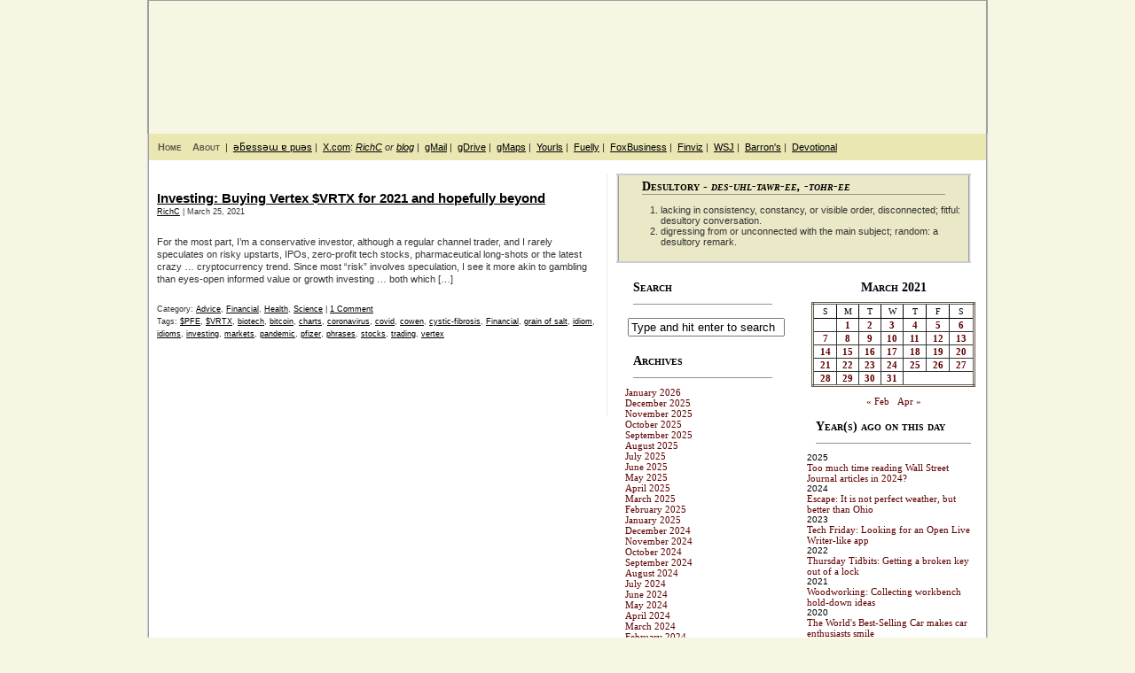

--- FILE ---
content_type: text/html; charset=UTF-8
request_url: https://mydesultoryblog.com/2021/03/25/
body_size: 19736
content:
<!DOCTYPE html PUBLIC "-//W3C//DTD XHTML 1.0 Transitional//EN" "http://www.w3.org/TR/xhtml1/DTD/xhtml1-transitional.dtd">
<html xmlns="http://www.w3.org/1999/xhtml">
<head profile="http://gmpg.org/xfn/11">

	<title>My Desultory BlogMarch 25, 2021 | My Desultory Blog</title>

	<meta http-equiv="Content-Type" content="text/html; charset=UTF-8" />	
	<meta name="generator" content="Bluefish 1.0.7"/> <!-- leave this for stats please -->

	<link rel="stylesheet" href="https://mydesultoryblog.com/wp-content/themes/lunatic-fringe-mdb/style.css" type="text/css" media="screen" />
	<link rel="alternate" type="application/rss+xml" title="My Desultory Blog RSS Feed" href="https://mydesultoryblog.com/feed/" />
	<link rel="alternate" type="text/xml" title="RSS .92" href="https://mydesultoryblog.com/feed/rss/" />
	<link rel="alternate" type="application/atom+xml" title="Atom 0.3" href="https://mydesultoryblog.com/feed/atom/" />
	<link rel="pingback" href="https://mydesultoryblog.com/xmlrpc.php" />

		<link rel='archives' title='January 2026' href='https://mydesultoryblog.com/2026/01/' />
	<link rel='archives' title='December 2025' href='https://mydesultoryblog.com/2025/12/' />
	<link rel='archives' title='November 2025' href='https://mydesultoryblog.com/2025/11/' />
	<link rel='archives' title='October 2025' href='https://mydesultoryblog.com/2025/10/' />
	<link rel='archives' title='September 2025' href='https://mydesultoryblog.com/2025/09/' />
	<link rel='archives' title='August 2025' href='https://mydesultoryblog.com/2025/08/' />
	<link rel='archives' title='July 2025' href='https://mydesultoryblog.com/2025/07/' />
	<link rel='archives' title='June 2025' href='https://mydesultoryblog.com/2025/06/' />
	<link rel='archives' title='May 2025' href='https://mydesultoryblog.com/2025/05/' />
	<link rel='archives' title='April 2025' href='https://mydesultoryblog.com/2025/04/' />
	<link rel='archives' title='March 2025' href='https://mydesultoryblog.com/2025/03/' />
	<link rel='archives' title='February 2025' href='https://mydesultoryblog.com/2025/02/' />
	<link rel='archives' title='January 2025' href='https://mydesultoryblog.com/2025/01/' />
	<link rel='archives' title='December 2024' href='https://mydesultoryblog.com/2024/12/' />
	<link rel='archives' title='November 2024' href='https://mydesultoryblog.com/2024/11/' />
	<link rel='archives' title='October 2024' href='https://mydesultoryblog.com/2024/10/' />
	<link rel='archives' title='September 2024' href='https://mydesultoryblog.com/2024/09/' />
	<link rel='archives' title='August 2024' href='https://mydesultoryblog.com/2024/08/' />
	<link rel='archives' title='July 2024' href='https://mydesultoryblog.com/2024/07/' />
	<link rel='archives' title='June 2024' href='https://mydesultoryblog.com/2024/06/' />
	<link rel='archives' title='May 2024' href='https://mydesultoryblog.com/2024/05/' />
	<link rel='archives' title='April 2024' href='https://mydesultoryblog.com/2024/04/' />
	<link rel='archives' title='March 2024' href='https://mydesultoryblog.com/2024/03/' />
	<link rel='archives' title='February 2024' href='https://mydesultoryblog.com/2024/02/' />
	<link rel='archives' title='January 2024' href='https://mydesultoryblog.com/2024/01/' />
	<link rel='archives' title='December 2023' href='https://mydesultoryblog.com/2023/12/' />
	<link rel='archives' title='November 2023' href='https://mydesultoryblog.com/2023/11/' />
	<link rel='archives' title='October 2023' href='https://mydesultoryblog.com/2023/10/' />
	<link rel='archives' title='September 2023' href='https://mydesultoryblog.com/2023/09/' />
	<link rel='archives' title='August 2023' href='https://mydesultoryblog.com/2023/08/' />
	<link rel='archives' title='July 2023' href='https://mydesultoryblog.com/2023/07/' />
	<link rel='archives' title='June 2023' href='https://mydesultoryblog.com/2023/06/' />
	<link rel='archives' title='May 2023' href='https://mydesultoryblog.com/2023/05/' />
	<link rel='archives' title='April 2023' href='https://mydesultoryblog.com/2023/04/' />
	<link rel='archives' title='March 2023' href='https://mydesultoryblog.com/2023/03/' />
	<link rel='archives' title='February 2023' href='https://mydesultoryblog.com/2023/02/' />
	<link rel='archives' title='January 2023' href='https://mydesultoryblog.com/2023/01/' />
	<link rel='archives' title='December 2022' href='https://mydesultoryblog.com/2022/12/' />
	<link rel='archives' title='November 2022' href='https://mydesultoryblog.com/2022/11/' />
	<link rel='archives' title='October 2022' href='https://mydesultoryblog.com/2022/10/' />
	<link rel='archives' title='September 2022' href='https://mydesultoryblog.com/2022/09/' />
	<link rel='archives' title='August 2022' href='https://mydesultoryblog.com/2022/08/' />
	<link rel='archives' title='July 2022' href='https://mydesultoryblog.com/2022/07/' />
	<link rel='archives' title='June 2022' href='https://mydesultoryblog.com/2022/06/' />
	<link rel='archives' title='May 2022' href='https://mydesultoryblog.com/2022/05/' />
	<link rel='archives' title='April 2022' href='https://mydesultoryblog.com/2022/04/' />
	<link rel='archives' title='March 2022' href='https://mydesultoryblog.com/2022/03/' />
	<link rel='archives' title='February 2022' href='https://mydesultoryblog.com/2022/02/' />
	<link rel='archives' title='January 2022' href='https://mydesultoryblog.com/2022/01/' />
	<link rel='archives' title='December 2021' href='https://mydesultoryblog.com/2021/12/' />
	<link rel='archives' title='November 2021' href='https://mydesultoryblog.com/2021/11/' />
	<link rel='archives' title='October 2021' href='https://mydesultoryblog.com/2021/10/' />
	<link rel='archives' title='September 2021' href='https://mydesultoryblog.com/2021/09/' />
	<link rel='archives' title='August 2021' href='https://mydesultoryblog.com/2021/08/' />
	<link rel='archives' title='July 2021' href='https://mydesultoryblog.com/2021/07/' />
	<link rel='archives' title='June 2021' href='https://mydesultoryblog.com/2021/06/' />
	<link rel='archives' title='May 2021' href='https://mydesultoryblog.com/2021/05/' />
	<link rel='archives' title='April 2021' href='https://mydesultoryblog.com/2021/04/' />
	<link rel='archives' title='March 2021' href='https://mydesultoryblog.com/2021/03/' />
	<link rel='archives' title='February 2021' href='https://mydesultoryblog.com/2021/02/' />
	<link rel='archives' title='January 2021' href='https://mydesultoryblog.com/2021/01/' />
	<link rel='archives' title='December 2020' href='https://mydesultoryblog.com/2020/12/' />
	<link rel='archives' title='November 2020' href='https://mydesultoryblog.com/2020/11/' />
	<link rel='archives' title='October 2020' href='https://mydesultoryblog.com/2020/10/' />
	<link rel='archives' title='September 2020' href='https://mydesultoryblog.com/2020/09/' />
	<link rel='archives' title='August 2020' href='https://mydesultoryblog.com/2020/08/' />
	<link rel='archives' title='July 2020' href='https://mydesultoryblog.com/2020/07/' />
	<link rel='archives' title='June 2020' href='https://mydesultoryblog.com/2020/06/' />
	<link rel='archives' title='May 2020' href='https://mydesultoryblog.com/2020/05/' />
	<link rel='archives' title='April 2020' href='https://mydesultoryblog.com/2020/04/' />
	<link rel='archives' title='March 2020' href='https://mydesultoryblog.com/2020/03/' />
	<link rel='archives' title='February 2020' href='https://mydesultoryblog.com/2020/02/' />
	<link rel='archives' title='January 2020' href='https://mydesultoryblog.com/2020/01/' />
	<link rel='archives' title='December 2019' href='https://mydesultoryblog.com/2019/12/' />
	<link rel='archives' title='November 2019' href='https://mydesultoryblog.com/2019/11/' />
	<link rel='archives' title='October 2019' href='https://mydesultoryblog.com/2019/10/' />
	<link rel='archives' title='September 2019' href='https://mydesultoryblog.com/2019/09/' />
	<link rel='archives' title='August 2019' href='https://mydesultoryblog.com/2019/08/' />
	<link rel='archives' title='July 2019' href='https://mydesultoryblog.com/2019/07/' />
	<link rel='archives' title='June 2019' href='https://mydesultoryblog.com/2019/06/' />
	<link rel='archives' title='May 2019' href='https://mydesultoryblog.com/2019/05/' />
	<link rel='archives' title='April 2019' href='https://mydesultoryblog.com/2019/04/' />
	<link rel='archives' title='March 2019' href='https://mydesultoryblog.com/2019/03/' />
	<link rel='archives' title='February 2019' href='https://mydesultoryblog.com/2019/02/' />
	<link rel='archives' title='January 2019' href='https://mydesultoryblog.com/2019/01/' />
	<link rel='archives' title='December 2018' href='https://mydesultoryblog.com/2018/12/' />
	<link rel='archives' title='November 2018' href='https://mydesultoryblog.com/2018/11/' />
	<link rel='archives' title='October 2018' href='https://mydesultoryblog.com/2018/10/' />
	<link rel='archives' title='September 2018' href='https://mydesultoryblog.com/2018/09/' />
	<link rel='archives' title='August 2018' href='https://mydesultoryblog.com/2018/08/' />
	<link rel='archives' title='July 2018' href='https://mydesultoryblog.com/2018/07/' />
	<link rel='archives' title='June 2018' href='https://mydesultoryblog.com/2018/06/' />
	<link rel='archives' title='May 2018' href='https://mydesultoryblog.com/2018/05/' />
	<link rel='archives' title='April 2018' href='https://mydesultoryblog.com/2018/04/' />
	<link rel='archives' title='March 2018' href='https://mydesultoryblog.com/2018/03/' />
	<link rel='archives' title='February 2018' href='https://mydesultoryblog.com/2018/02/' />
	<link rel='archives' title='January 2018' href='https://mydesultoryblog.com/2018/01/' />
	<link rel='archives' title='December 2017' href='https://mydesultoryblog.com/2017/12/' />
	<link rel='archives' title='November 2017' href='https://mydesultoryblog.com/2017/11/' />
	<link rel='archives' title='October 2017' href='https://mydesultoryblog.com/2017/10/' />
	<link rel='archives' title='September 2017' href='https://mydesultoryblog.com/2017/09/' />
	<link rel='archives' title='August 2017' href='https://mydesultoryblog.com/2017/08/' />
	<link rel='archives' title='July 2017' href='https://mydesultoryblog.com/2017/07/' />
	<link rel='archives' title='June 2017' href='https://mydesultoryblog.com/2017/06/' />
	<link rel='archives' title='May 2017' href='https://mydesultoryblog.com/2017/05/' />
	<link rel='archives' title='April 2017' href='https://mydesultoryblog.com/2017/04/' />
	<link rel='archives' title='March 2017' href='https://mydesultoryblog.com/2017/03/' />
	<link rel='archives' title='February 2017' href='https://mydesultoryblog.com/2017/02/' />
	<link rel='archives' title='January 2017' href='https://mydesultoryblog.com/2017/01/' />
	<link rel='archives' title='December 2016' href='https://mydesultoryblog.com/2016/12/' />
	<link rel='archives' title='November 2016' href='https://mydesultoryblog.com/2016/11/' />
	<link rel='archives' title='October 2016' href='https://mydesultoryblog.com/2016/10/' />
	<link rel='archives' title='September 2016' href='https://mydesultoryblog.com/2016/09/' />
	<link rel='archives' title='August 2016' href='https://mydesultoryblog.com/2016/08/' />
	<link rel='archives' title='July 2016' href='https://mydesultoryblog.com/2016/07/' />
	<link rel='archives' title='June 2016' href='https://mydesultoryblog.com/2016/06/' />
	<link rel='archives' title='May 2016' href='https://mydesultoryblog.com/2016/05/' />
	<link rel='archives' title='April 2016' href='https://mydesultoryblog.com/2016/04/' />
	<link rel='archives' title='March 2016' href='https://mydesultoryblog.com/2016/03/' />
	<link rel='archives' title='February 2016' href='https://mydesultoryblog.com/2016/02/' />
	<link rel='archives' title='January 2016' href='https://mydesultoryblog.com/2016/01/' />
	<link rel='archives' title='December 2015' href='https://mydesultoryblog.com/2015/12/' />
	<link rel='archives' title='November 2015' href='https://mydesultoryblog.com/2015/11/' />
	<link rel='archives' title='October 2015' href='https://mydesultoryblog.com/2015/10/' />
	<link rel='archives' title='September 2015' href='https://mydesultoryblog.com/2015/09/' />
	<link rel='archives' title='August 2015' href='https://mydesultoryblog.com/2015/08/' />
	<link rel='archives' title='July 2015' href='https://mydesultoryblog.com/2015/07/' />
	<link rel='archives' title='June 2015' href='https://mydesultoryblog.com/2015/06/' />
	<link rel='archives' title='May 2015' href='https://mydesultoryblog.com/2015/05/' />
	<link rel='archives' title='April 2015' href='https://mydesultoryblog.com/2015/04/' />
	<link rel='archives' title='March 2015' href='https://mydesultoryblog.com/2015/03/' />
	<link rel='archives' title='February 2015' href='https://mydesultoryblog.com/2015/02/' />
	<link rel='archives' title='January 2015' href='https://mydesultoryblog.com/2015/01/' />
	<link rel='archives' title='December 2014' href='https://mydesultoryblog.com/2014/12/' />
	<link rel='archives' title='November 2014' href='https://mydesultoryblog.com/2014/11/' />
	<link rel='archives' title='October 2014' href='https://mydesultoryblog.com/2014/10/' />
	<link rel='archives' title='September 2014' href='https://mydesultoryblog.com/2014/09/' />
	<link rel='archives' title='August 2014' href='https://mydesultoryblog.com/2014/08/' />
	<link rel='archives' title='July 2014' href='https://mydesultoryblog.com/2014/07/' />
	<link rel='archives' title='June 2014' href='https://mydesultoryblog.com/2014/06/' />
	<link rel='archives' title='May 2014' href='https://mydesultoryblog.com/2014/05/' />
	<link rel='archives' title='April 2014' href='https://mydesultoryblog.com/2014/04/' />
	<link rel='archives' title='March 2014' href='https://mydesultoryblog.com/2014/03/' />
	<link rel='archives' title='February 2014' href='https://mydesultoryblog.com/2014/02/' />
	<link rel='archives' title='January 2014' href='https://mydesultoryblog.com/2014/01/' />
	<link rel='archives' title='December 2013' href='https://mydesultoryblog.com/2013/12/' />
	<link rel='archives' title='November 2013' href='https://mydesultoryblog.com/2013/11/' />
	<link rel='archives' title='October 2013' href='https://mydesultoryblog.com/2013/10/' />
	<link rel='archives' title='September 2013' href='https://mydesultoryblog.com/2013/09/' />
	<link rel='archives' title='August 2013' href='https://mydesultoryblog.com/2013/08/' />
	<link rel='archives' title='July 2013' href='https://mydesultoryblog.com/2013/07/' />
	<link rel='archives' title='June 2013' href='https://mydesultoryblog.com/2013/06/' />
	<link rel='archives' title='May 2013' href='https://mydesultoryblog.com/2013/05/' />
	<link rel='archives' title='April 2013' href='https://mydesultoryblog.com/2013/04/' />
	<link rel='archives' title='March 2013' href='https://mydesultoryblog.com/2013/03/' />
	<link rel='archives' title='February 2013' href='https://mydesultoryblog.com/2013/02/' />
	<link rel='archives' title='January 2013' href='https://mydesultoryblog.com/2013/01/' />
	<link rel='archives' title='December 2012' href='https://mydesultoryblog.com/2012/12/' />
	<link rel='archives' title='November 2012' href='https://mydesultoryblog.com/2012/11/' />
	<link rel='archives' title='October 2012' href='https://mydesultoryblog.com/2012/10/' />
	<link rel='archives' title='September 2012' href='https://mydesultoryblog.com/2012/09/' />
	<link rel='archives' title='August 2012' href='https://mydesultoryblog.com/2012/08/' />
	<link rel='archives' title='July 2012' href='https://mydesultoryblog.com/2012/07/' />
	<link rel='archives' title='June 2012' href='https://mydesultoryblog.com/2012/06/' />
	<link rel='archives' title='May 2012' href='https://mydesultoryblog.com/2012/05/' />
	<link rel='archives' title='April 2012' href='https://mydesultoryblog.com/2012/04/' />
	<link rel='archives' title='March 2012' href='https://mydesultoryblog.com/2012/03/' />
	<link rel='archives' title='February 2012' href='https://mydesultoryblog.com/2012/02/' />
	<link rel='archives' title='January 2012' href='https://mydesultoryblog.com/2012/01/' />
	<link rel='archives' title='December 2011' href='https://mydesultoryblog.com/2011/12/' />
	<link rel='archives' title='November 2011' href='https://mydesultoryblog.com/2011/11/' />
	<link rel='archives' title='October 2011' href='https://mydesultoryblog.com/2011/10/' />
	<link rel='archives' title='September 2011' href='https://mydesultoryblog.com/2011/09/' />
	<link rel='archives' title='August 2011' href='https://mydesultoryblog.com/2011/08/' />
	<link rel='archives' title='July 2011' href='https://mydesultoryblog.com/2011/07/' />
	<link rel='archives' title='June 2011' href='https://mydesultoryblog.com/2011/06/' />
	<link rel='archives' title='May 2011' href='https://mydesultoryblog.com/2011/05/' />
	<link rel='archives' title='April 2011' href='https://mydesultoryblog.com/2011/04/' />
	<link rel='archives' title='March 2011' href='https://mydesultoryblog.com/2011/03/' />
	<link rel='archives' title='February 2011' href='https://mydesultoryblog.com/2011/02/' />
	<link rel='archives' title='January 2011' href='https://mydesultoryblog.com/2011/01/' />
	<link rel='archives' title='December 2010' href='https://mydesultoryblog.com/2010/12/' />
	<link rel='archives' title='November 2010' href='https://mydesultoryblog.com/2010/11/' />
	<link rel='archives' title='October 2010' href='https://mydesultoryblog.com/2010/10/' />
	<link rel='archives' title='September 2010' href='https://mydesultoryblog.com/2010/09/' />
	<link rel='archives' title='August 2010' href='https://mydesultoryblog.com/2010/08/' />
	<link rel='archives' title='July 2010' href='https://mydesultoryblog.com/2010/07/' />
	<link rel='archives' title='June 2010' href='https://mydesultoryblog.com/2010/06/' />
	<link rel='archives' title='May 2010' href='https://mydesultoryblog.com/2010/05/' />
	<link rel='archives' title='April 2010' href='https://mydesultoryblog.com/2010/04/' />
	<link rel='archives' title='March 2010' href='https://mydesultoryblog.com/2010/03/' />
	<link rel='archives' title='February 2010' href='https://mydesultoryblog.com/2010/02/' />
	<link rel='archives' title='January 2010' href='https://mydesultoryblog.com/2010/01/' />
	<link rel='archives' title='December 2009' href='https://mydesultoryblog.com/2009/12/' />
	<link rel='archives' title='November 2009' href='https://mydesultoryblog.com/2009/11/' />
	<link rel='archives' title='October 2009' href='https://mydesultoryblog.com/2009/10/' />
	<link rel='archives' title='September 2009' href='https://mydesultoryblog.com/2009/09/' />
	<link rel='archives' title='August 2009' href='https://mydesultoryblog.com/2009/08/' />
	<link rel='archives' title='July 2009' href='https://mydesultoryblog.com/2009/07/' />
	<link rel='archives' title='June 2009' href='https://mydesultoryblog.com/2009/06/' />
	<link rel='archives' title='May 2009' href='https://mydesultoryblog.com/2009/05/' />
	<link rel='archives' title='April 2009' href='https://mydesultoryblog.com/2009/04/' />
	<link rel='archives' title='March 2009' href='https://mydesultoryblog.com/2009/03/' />
	<link rel='archives' title='February 2009' href='https://mydesultoryblog.com/2009/02/' />
	<link rel='archives' title='January 2009' href='https://mydesultoryblog.com/2009/01/' />
	<link rel='archives' title='December 2008' href='https://mydesultoryblog.com/2008/12/' />
	<link rel='archives' title='November 2008' href='https://mydesultoryblog.com/2008/11/' />
	<link rel='archives' title='October 2008' href='https://mydesultoryblog.com/2008/10/' />
	<link rel='archives' title='September 2008' href='https://mydesultoryblog.com/2008/09/' />
	<link rel='archives' title='August 2008' href='https://mydesultoryblog.com/2008/08/' />
	<link rel='archives' title='July 2008' href='https://mydesultoryblog.com/2008/07/' />
	<link rel='archives' title='June 2008' href='https://mydesultoryblog.com/2008/06/' />
	<link rel='archives' title='May 2008' href='https://mydesultoryblog.com/2008/05/' />
	<link rel='archives' title='April 2008' href='https://mydesultoryblog.com/2008/04/' />
	<link rel='archives' title='March 2008' href='https://mydesultoryblog.com/2008/03/' />
	<link rel='archives' title='February 2008' href='https://mydesultoryblog.com/2008/02/' />
	<link rel='archives' title='January 2008' href='https://mydesultoryblog.com/2008/01/' />
	<link rel='archives' title='December 2007' href='https://mydesultoryblog.com/2007/12/' />
	<link rel='archives' title='November 2007' href='https://mydesultoryblog.com/2007/11/' />
	<link rel='archives' title='October 2007' href='https://mydesultoryblog.com/2007/10/' />
	<link rel='archives' title='September 2007' href='https://mydesultoryblog.com/2007/09/' />
	<link rel='archives' title='August 2007' href='https://mydesultoryblog.com/2007/08/' />
	<link rel='archives' title='July 2007' href='https://mydesultoryblog.com/2007/07/' />
	<link rel='archives' title='June 2007' href='https://mydesultoryblog.com/2007/06/' />
	<link rel='archives' title='May 2007' href='https://mydesultoryblog.com/2007/05/' />
	<link rel='archives' title='April 2007' href='https://mydesultoryblog.com/2007/04/' />
	<link rel='archives' title='March 2007' href='https://mydesultoryblog.com/2007/03/' />
	<link rel='archives' title='February 2007' href='https://mydesultoryblog.com/2007/02/' />
	<link rel='archives' title='January 2007' href='https://mydesultoryblog.com/2007/01/' />
	<link rel='archives' title='December 2006' href='https://mydesultoryblog.com/2006/12/' />
	<link rel='archives' title='November 2006' href='https://mydesultoryblog.com/2006/11/' />
	<link rel='archives' title='October 2006' href='https://mydesultoryblog.com/2006/10/' />
	<link rel='archives' title='September 2006' href='https://mydesultoryblog.com/2006/09/' />
	<link rel='archives' title='August 2006' href='https://mydesultoryblog.com/2006/08/' />
	<link rel='archives' title='July 2006' href='https://mydesultoryblog.com/2006/07/' />
	<link rel='archives' title='June 2006' href='https://mydesultoryblog.com/2006/06/' />
	<link rel='archives' title='May 2006' href='https://mydesultoryblog.com/2006/05/' />
	<link rel='archives' title='April 2006' href='https://mydesultoryblog.com/2006/04/' />
	<link rel='archives' title='March 2006' href='https://mydesultoryblog.com/2006/03/' />
	<link rel='archives' title='February 2006' href='https://mydesultoryblog.com/2006/02/' />
	<link rel='archives' title='January 2006' href='https://mydesultoryblog.com/2006/01/' />
	<link rel='archives' title='December 2005' href='https://mydesultoryblog.com/2005/12/' />
	<link rel='archives' title='November 2005' href='https://mydesultoryblog.com/2005/11/' />
	<link rel='archives' title='October 2005' href='https://mydesultoryblog.com/2005/10/' />
	<link rel='archives' title='September 2005' href='https://mydesultoryblog.com/2005/09/' />
	<link rel='archives' title='August 2005' href='https://mydesultoryblog.com/2005/08/' />
	<link rel='archives' title='July 2005' href='https://mydesultoryblog.com/2005/07/' />
	<link rel='archives' title='June 2005' href='https://mydesultoryblog.com/2005/06/' />
	<link rel='archives' title='May 2005' href='https://mydesultoryblog.com/2005/05/' />
	<link rel='archives' title='April 2005' href='https://mydesultoryblog.com/2005/04/' />
			
		<!-- All in One SEO 4.9.3 - aioseo.com -->
	<meta name="robots" content="noindex, max-snippet:-1, max-image-preview:large, max-video-preview:-1" />
	<link rel="canonical" href="https://mydesultoryblog.com/2021/03/25/" />
	<meta name="generator" content="All in One SEO (AIOSEO) 4.9.3" />
		<script type="application/ld+json" class="aioseo-schema">
			{"@context":"https:\/\/schema.org","@graph":[{"@type":"BreadcrumbList","@id":"https:\/\/mydesultoryblog.com\/2021\/03\/25\/#breadcrumblist","itemListElement":[{"@type":"ListItem","@id":"https:\/\/mydesultoryblog.com#listItem","position":1,"name":"Home","item":"https:\/\/mydesultoryblog.com","nextItem":{"@type":"ListItem","@id":"https:\/\/mydesultoryblog.com\/2021\/#listItem","name":2021}},{"@type":"ListItem","@id":"https:\/\/mydesultoryblog.com\/2021\/#listItem","position":2,"name":2021,"item":"https:\/\/mydesultoryblog.com\/2021\/","nextItem":{"@type":"ListItem","@id":"https:\/\/mydesultoryblog.com\/2021\/03\/#listItem","name":"03"},"previousItem":{"@type":"ListItem","@id":"https:\/\/mydesultoryblog.com#listItem","name":"Home"}},{"@type":"ListItem","@id":"https:\/\/mydesultoryblog.com\/2021\/03\/#listItem","position":3,"name":"03","item":"https:\/\/mydesultoryblog.com\/2021\/03\/","nextItem":{"@type":"ListItem","@id":"https:\/\/mydesultoryblog.com\/2021\/03\/25\/#listItem","name":"25"},"previousItem":{"@type":"ListItem","@id":"https:\/\/mydesultoryblog.com\/2021\/#listItem","name":2021}},{"@type":"ListItem","@id":"https:\/\/mydesultoryblog.com\/2021\/03\/25\/#listItem","position":4,"name":"25","previousItem":{"@type":"ListItem","@id":"https:\/\/mydesultoryblog.com\/2021\/03\/#listItem","name":"03"}}]},{"@type":"CollectionPage","@id":"https:\/\/mydesultoryblog.com\/2021\/03\/25\/#collectionpage","url":"https:\/\/mydesultoryblog.com\/2021\/03\/25\/","name":"March 25, 2021 | My Desultory Blog","inLanguage":"en-US","isPartOf":{"@id":"https:\/\/mydesultoryblog.com\/#website"},"breadcrumb":{"@id":"https:\/\/mydesultoryblog.com\/2021\/03\/25\/#breadcrumblist"}},{"@type":"Person","@id":"https:\/\/mydesultoryblog.com\/#person","name":"RichC","image":{"@type":"ImageObject","@id":"https:\/\/mydesultoryblog.com\/2021\/03\/25\/#personImage","url":"https:\/\/secure.gravatar.com\/avatar\/d7ccad94e95e42470ca54d63f72c007892d74d0562dd2c56cb2d80dd68e12aa2?s=96&d=mm&r=g","width":96,"height":96,"caption":"RichC"}},{"@type":"WebSite","@id":"https:\/\/mydesultoryblog.com\/#website","url":"https:\/\/mydesultoryblog.com\/","name":"My Desultory Blog","alternateName":"mdb","description":"Desultory thoughts on a variety of subjects","inLanguage":"en-US","publisher":{"@id":"https:\/\/mydesultoryblog.com\/#person"}}]}
		</script>
		<!-- All in One SEO -->

<link rel='dns-prefetch' href='//www.googletagmanager.com' />
<link rel='dns-prefetch' href='//pagead2.googlesyndication.com' />
		<style id="content-control-block-styles">
			@media (max-width: 640px) {
	.cc-hide-on-mobile {
		display: none !important;
	}
}
@media (min-width: 641px) and (max-width: 920px) {
	.cc-hide-on-tablet {
		display: none !important;
	}
}
@media (min-width: 921px) and (max-width: 1440px) {
	.cc-hide-on-desktop {
		display: none !important;
	}
}		</style>
		<style id='wp-img-auto-sizes-contain-inline-css' type='text/css'>
img:is([sizes=auto i],[sizes^="auto," i]){contain-intrinsic-size:3000px 1500px}
/*# sourceURL=wp-img-auto-sizes-contain-inline-css */
</style>
<link rel='stylesheet' id='scap.flashblock-css' href='https://mydesultoryblog.com/wp-content/plugins/compact-wp-audio-player/css/flashblock.css?ver=6.9' type='text/css' media='all' />
<link rel='stylesheet' id='scap.player-css' href='https://mydesultoryblog.com/wp-content/plugins/compact-wp-audio-player/css/player.css?ver=6.9' type='text/css' media='all' />
<style id='wp-emoji-styles-inline-css' type='text/css'>

	img.wp-smiley, img.emoji {
		display: inline !important;
		border: none !important;
		box-shadow: none !important;
		height: 1em !important;
		width: 1em !important;
		margin: 0 0.07em !important;
		vertical-align: -0.1em !important;
		background: none !important;
		padding: 0 !important;
	}
/*# sourceURL=wp-emoji-styles-inline-css */
</style>
<style id='wp-block-library-inline-css' type='text/css'>
:root{--wp-block-synced-color:#7a00df;--wp-block-synced-color--rgb:122,0,223;--wp-bound-block-color:var(--wp-block-synced-color);--wp-editor-canvas-background:#ddd;--wp-admin-theme-color:#007cba;--wp-admin-theme-color--rgb:0,124,186;--wp-admin-theme-color-darker-10:#006ba1;--wp-admin-theme-color-darker-10--rgb:0,107,160.5;--wp-admin-theme-color-darker-20:#005a87;--wp-admin-theme-color-darker-20--rgb:0,90,135;--wp-admin-border-width-focus:2px}@media (min-resolution:192dpi){:root{--wp-admin-border-width-focus:1.5px}}.wp-element-button{cursor:pointer}:root .has-very-light-gray-background-color{background-color:#eee}:root .has-very-dark-gray-background-color{background-color:#313131}:root .has-very-light-gray-color{color:#eee}:root .has-very-dark-gray-color{color:#313131}:root .has-vivid-green-cyan-to-vivid-cyan-blue-gradient-background{background:linear-gradient(135deg,#00d084,#0693e3)}:root .has-purple-crush-gradient-background{background:linear-gradient(135deg,#34e2e4,#4721fb 50%,#ab1dfe)}:root .has-hazy-dawn-gradient-background{background:linear-gradient(135deg,#faaca8,#dad0ec)}:root .has-subdued-olive-gradient-background{background:linear-gradient(135deg,#fafae1,#67a671)}:root .has-atomic-cream-gradient-background{background:linear-gradient(135deg,#fdd79a,#004a59)}:root .has-nightshade-gradient-background{background:linear-gradient(135deg,#330968,#31cdcf)}:root .has-midnight-gradient-background{background:linear-gradient(135deg,#020381,#2874fc)}:root{--wp--preset--font-size--normal:16px;--wp--preset--font-size--huge:42px}.has-regular-font-size{font-size:1em}.has-larger-font-size{font-size:2.625em}.has-normal-font-size{font-size:var(--wp--preset--font-size--normal)}.has-huge-font-size{font-size:var(--wp--preset--font-size--huge)}.has-text-align-center{text-align:center}.has-text-align-left{text-align:left}.has-text-align-right{text-align:right}.has-fit-text{white-space:nowrap!important}#end-resizable-editor-section{display:none}.aligncenter{clear:both}.items-justified-left{justify-content:flex-start}.items-justified-center{justify-content:center}.items-justified-right{justify-content:flex-end}.items-justified-space-between{justify-content:space-between}.screen-reader-text{border:0;clip-path:inset(50%);height:1px;margin:-1px;overflow:hidden;padding:0;position:absolute;width:1px;word-wrap:normal!important}.screen-reader-text:focus{background-color:#ddd;clip-path:none;color:#444;display:block;font-size:1em;height:auto;left:5px;line-height:normal;padding:15px 23px 14px;text-decoration:none;top:5px;width:auto;z-index:100000}html :where(.has-border-color){border-style:solid}html :where([style*=border-top-color]){border-top-style:solid}html :where([style*=border-right-color]){border-right-style:solid}html :where([style*=border-bottom-color]){border-bottom-style:solid}html :where([style*=border-left-color]){border-left-style:solid}html :where([style*=border-width]){border-style:solid}html :where([style*=border-top-width]){border-top-style:solid}html :where([style*=border-right-width]){border-right-style:solid}html :where([style*=border-bottom-width]){border-bottom-style:solid}html :where([style*=border-left-width]){border-left-style:solid}html :where(img[class*=wp-image-]){height:auto;max-width:100%}:where(figure){margin:0 0 1em}html :where(.is-position-sticky){--wp-admin--admin-bar--position-offset:var(--wp-admin--admin-bar--height,0px)}@media screen and (max-width:600px){html :where(.is-position-sticky){--wp-admin--admin-bar--position-offset:0px}}

/*# sourceURL=wp-block-library-inline-css */
</style><style id='wp-block-archives-inline-css' type='text/css'>
.wp-block-archives{box-sizing:border-box}.wp-block-archives-dropdown label{display:block}
/*# sourceURL=https://mydesultoryblog.com/wp-includes/blocks/archives/style.min.css */
</style>
<style id='wp-block-calendar-inline-css' type='text/css'>
.wp-block-calendar{text-align:center}.wp-block-calendar td,.wp-block-calendar th{border:1px solid;padding:.25em}.wp-block-calendar th{font-weight:400}.wp-block-calendar caption{background-color:inherit}.wp-block-calendar table{border-collapse:collapse;width:100%}.wp-block-calendar table.has-background th{background-color:inherit}.wp-block-calendar table.has-text-color th{color:inherit}.wp-block-calendar :where(table:not(.has-text-color)){color:#40464d}.wp-block-calendar :where(table:not(.has-text-color)) td,.wp-block-calendar :where(table:not(.has-text-color)) th{border-color:#ddd}:where(.wp-block-calendar table:not(.has-background) th){background:#ddd}
/*# sourceURL=https://mydesultoryblog.com/wp-includes/blocks/calendar/style.min.css */
</style>
<style id='wp-block-categories-inline-css' type='text/css'>
.wp-block-categories{box-sizing:border-box}.wp-block-categories.alignleft{margin-right:2em}.wp-block-categories.alignright{margin-left:2em}.wp-block-categories.wp-block-categories-dropdown.aligncenter{text-align:center}.wp-block-categories .wp-block-categories__label{display:block;width:100%}
/*# sourceURL=https://mydesultoryblog.com/wp-includes/blocks/categories/style.min.css */
</style>
<style id='wp-block-heading-inline-css' type='text/css'>
h1:where(.wp-block-heading).has-background,h2:where(.wp-block-heading).has-background,h3:where(.wp-block-heading).has-background,h4:where(.wp-block-heading).has-background,h5:where(.wp-block-heading).has-background,h6:where(.wp-block-heading).has-background{padding:1.25em 2.375em}h1.has-text-align-left[style*=writing-mode]:where([style*=vertical-lr]),h1.has-text-align-right[style*=writing-mode]:where([style*=vertical-rl]),h2.has-text-align-left[style*=writing-mode]:where([style*=vertical-lr]),h2.has-text-align-right[style*=writing-mode]:where([style*=vertical-rl]),h3.has-text-align-left[style*=writing-mode]:where([style*=vertical-lr]),h3.has-text-align-right[style*=writing-mode]:where([style*=vertical-rl]),h4.has-text-align-left[style*=writing-mode]:where([style*=vertical-lr]),h4.has-text-align-right[style*=writing-mode]:where([style*=vertical-rl]),h5.has-text-align-left[style*=writing-mode]:where([style*=vertical-lr]),h5.has-text-align-right[style*=writing-mode]:where([style*=vertical-rl]),h6.has-text-align-left[style*=writing-mode]:where([style*=vertical-lr]),h6.has-text-align-right[style*=writing-mode]:where([style*=vertical-rl]){rotate:180deg}
/*# sourceURL=https://mydesultoryblog.com/wp-includes/blocks/heading/style.min.css */
</style>
<style id='wp-block-list-inline-css' type='text/css'>
ol,ul{box-sizing:border-box}:root :where(.wp-block-list.has-background){padding:1.25em 2.375em}
/*# sourceURL=https://mydesultoryblog.com/wp-includes/blocks/list/style.min.css */
</style>
<style id='wp-block-loginout-inline-css' type='text/css'>
.wp-block-loginout{box-sizing:border-box}
/*# sourceURL=https://mydesultoryblog.com/wp-includes/blocks/loginout/style.min.css */
</style>
<style id='wp-block-group-inline-css' type='text/css'>
.wp-block-group{box-sizing:border-box}:where(.wp-block-group.wp-block-group-is-layout-constrained){position:relative}
/*# sourceURL=https://mydesultoryblog.com/wp-includes/blocks/group/style.min.css */
</style>
<style id='wp-block-paragraph-inline-css' type='text/css'>
.is-small-text{font-size:.875em}.is-regular-text{font-size:1em}.is-large-text{font-size:2.25em}.is-larger-text{font-size:3em}.has-drop-cap:not(:focus):first-letter{float:left;font-size:8.4em;font-style:normal;font-weight:100;line-height:.68;margin:.05em .1em 0 0;text-transform:uppercase}body.rtl .has-drop-cap:not(:focus):first-letter{float:none;margin-left:.1em}p.has-drop-cap.has-background{overflow:hidden}:root :where(p.has-background){padding:1.25em 2.375em}:where(p.has-text-color:not(.has-link-color)) a{color:inherit}p.has-text-align-left[style*="writing-mode:vertical-lr"],p.has-text-align-right[style*="writing-mode:vertical-rl"]{rotate:180deg}
/*# sourceURL=https://mydesultoryblog.com/wp-includes/blocks/paragraph/style.min.css */
</style>
<style id='wp-block-spacer-inline-css' type='text/css'>
.wp-block-spacer{clear:both}
/*# sourceURL=https://mydesultoryblog.com/wp-includes/blocks/spacer/style.min.css */
</style>
<style id='global-styles-inline-css' type='text/css'>
:root{--wp--preset--aspect-ratio--square: 1;--wp--preset--aspect-ratio--4-3: 4/3;--wp--preset--aspect-ratio--3-4: 3/4;--wp--preset--aspect-ratio--3-2: 3/2;--wp--preset--aspect-ratio--2-3: 2/3;--wp--preset--aspect-ratio--16-9: 16/9;--wp--preset--aspect-ratio--9-16: 9/16;--wp--preset--color--black: #000000;--wp--preset--color--cyan-bluish-gray: #abb8c3;--wp--preset--color--white: #ffffff;--wp--preset--color--pale-pink: #f78da7;--wp--preset--color--vivid-red: #cf2e2e;--wp--preset--color--luminous-vivid-orange: #ff6900;--wp--preset--color--luminous-vivid-amber: #fcb900;--wp--preset--color--light-green-cyan: #7bdcb5;--wp--preset--color--vivid-green-cyan: #00d084;--wp--preset--color--pale-cyan-blue: #8ed1fc;--wp--preset--color--vivid-cyan-blue: #0693e3;--wp--preset--color--vivid-purple: #9b51e0;--wp--preset--gradient--vivid-cyan-blue-to-vivid-purple: linear-gradient(135deg,rgb(6,147,227) 0%,rgb(155,81,224) 100%);--wp--preset--gradient--light-green-cyan-to-vivid-green-cyan: linear-gradient(135deg,rgb(122,220,180) 0%,rgb(0,208,130) 100%);--wp--preset--gradient--luminous-vivid-amber-to-luminous-vivid-orange: linear-gradient(135deg,rgb(252,185,0) 0%,rgb(255,105,0) 100%);--wp--preset--gradient--luminous-vivid-orange-to-vivid-red: linear-gradient(135deg,rgb(255,105,0) 0%,rgb(207,46,46) 100%);--wp--preset--gradient--very-light-gray-to-cyan-bluish-gray: linear-gradient(135deg,rgb(238,238,238) 0%,rgb(169,184,195) 100%);--wp--preset--gradient--cool-to-warm-spectrum: linear-gradient(135deg,rgb(74,234,220) 0%,rgb(151,120,209) 20%,rgb(207,42,186) 40%,rgb(238,44,130) 60%,rgb(251,105,98) 80%,rgb(254,248,76) 100%);--wp--preset--gradient--blush-light-purple: linear-gradient(135deg,rgb(255,206,236) 0%,rgb(152,150,240) 100%);--wp--preset--gradient--blush-bordeaux: linear-gradient(135deg,rgb(254,205,165) 0%,rgb(254,45,45) 50%,rgb(107,0,62) 100%);--wp--preset--gradient--luminous-dusk: linear-gradient(135deg,rgb(255,203,112) 0%,rgb(199,81,192) 50%,rgb(65,88,208) 100%);--wp--preset--gradient--pale-ocean: linear-gradient(135deg,rgb(255,245,203) 0%,rgb(182,227,212) 50%,rgb(51,167,181) 100%);--wp--preset--gradient--electric-grass: linear-gradient(135deg,rgb(202,248,128) 0%,rgb(113,206,126) 100%);--wp--preset--gradient--midnight: linear-gradient(135deg,rgb(2,3,129) 0%,rgb(40,116,252) 100%);--wp--preset--font-size--small: 13px;--wp--preset--font-size--medium: 20px;--wp--preset--font-size--large: 36px;--wp--preset--font-size--x-large: 42px;--wp--preset--spacing--20: 0.44rem;--wp--preset--spacing--30: 0.67rem;--wp--preset--spacing--40: 1rem;--wp--preset--spacing--50: 1.5rem;--wp--preset--spacing--60: 2.25rem;--wp--preset--spacing--70: 3.38rem;--wp--preset--spacing--80: 5.06rem;--wp--preset--shadow--natural: 6px 6px 9px rgba(0, 0, 0, 0.2);--wp--preset--shadow--deep: 12px 12px 50px rgba(0, 0, 0, 0.4);--wp--preset--shadow--sharp: 6px 6px 0px rgba(0, 0, 0, 0.2);--wp--preset--shadow--outlined: 6px 6px 0px -3px rgb(255, 255, 255), 6px 6px rgb(0, 0, 0);--wp--preset--shadow--crisp: 6px 6px 0px rgb(0, 0, 0);}:where(.is-layout-flex){gap: 0.5em;}:where(.is-layout-grid){gap: 0.5em;}body .is-layout-flex{display: flex;}.is-layout-flex{flex-wrap: wrap;align-items: center;}.is-layout-flex > :is(*, div){margin: 0;}body .is-layout-grid{display: grid;}.is-layout-grid > :is(*, div){margin: 0;}:where(.wp-block-columns.is-layout-flex){gap: 2em;}:where(.wp-block-columns.is-layout-grid){gap: 2em;}:where(.wp-block-post-template.is-layout-flex){gap: 1.25em;}:where(.wp-block-post-template.is-layout-grid){gap: 1.25em;}.has-black-color{color: var(--wp--preset--color--black) !important;}.has-cyan-bluish-gray-color{color: var(--wp--preset--color--cyan-bluish-gray) !important;}.has-white-color{color: var(--wp--preset--color--white) !important;}.has-pale-pink-color{color: var(--wp--preset--color--pale-pink) !important;}.has-vivid-red-color{color: var(--wp--preset--color--vivid-red) !important;}.has-luminous-vivid-orange-color{color: var(--wp--preset--color--luminous-vivid-orange) !important;}.has-luminous-vivid-amber-color{color: var(--wp--preset--color--luminous-vivid-amber) !important;}.has-light-green-cyan-color{color: var(--wp--preset--color--light-green-cyan) !important;}.has-vivid-green-cyan-color{color: var(--wp--preset--color--vivid-green-cyan) !important;}.has-pale-cyan-blue-color{color: var(--wp--preset--color--pale-cyan-blue) !important;}.has-vivid-cyan-blue-color{color: var(--wp--preset--color--vivid-cyan-blue) !important;}.has-vivid-purple-color{color: var(--wp--preset--color--vivid-purple) !important;}.has-black-background-color{background-color: var(--wp--preset--color--black) !important;}.has-cyan-bluish-gray-background-color{background-color: var(--wp--preset--color--cyan-bluish-gray) !important;}.has-white-background-color{background-color: var(--wp--preset--color--white) !important;}.has-pale-pink-background-color{background-color: var(--wp--preset--color--pale-pink) !important;}.has-vivid-red-background-color{background-color: var(--wp--preset--color--vivid-red) !important;}.has-luminous-vivid-orange-background-color{background-color: var(--wp--preset--color--luminous-vivid-orange) !important;}.has-luminous-vivid-amber-background-color{background-color: var(--wp--preset--color--luminous-vivid-amber) !important;}.has-light-green-cyan-background-color{background-color: var(--wp--preset--color--light-green-cyan) !important;}.has-vivid-green-cyan-background-color{background-color: var(--wp--preset--color--vivid-green-cyan) !important;}.has-pale-cyan-blue-background-color{background-color: var(--wp--preset--color--pale-cyan-blue) !important;}.has-vivid-cyan-blue-background-color{background-color: var(--wp--preset--color--vivid-cyan-blue) !important;}.has-vivid-purple-background-color{background-color: var(--wp--preset--color--vivid-purple) !important;}.has-black-border-color{border-color: var(--wp--preset--color--black) !important;}.has-cyan-bluish-gray-border-color{border-color: var(--wp--preset--color--cyan-bluish-gray) !important;}.has-white-border-color{border-color: var(--wp--preset--color--white) !important;}.has-pale-pink-border-color{border-color: var(--wp--preset--color--pale-pink) !important;}.has-vivid-red-border-color{border-color: var(--wp--preset--color--vivid-red) !important;}.has-luminous-vivid-orange-border-color{border-color: var(--wp--preset--color--luminous-vivid-orange) !important;}.has-luminous-vivid-amber-border-color{border-color: var(--wp--preset--color--luminous-vivid-amber) !important;}.has-light-green-cyan-border-color{border-color: var(--wp--preset--color--light-green-cyan) !important;}.has-vivid-green-cyan-border-color{border-color: var(--wp--preset--color--vivid-green-cyan) !important;}.has-pale-cyan-blue-border-color{border-color: var(--wp--preset--color--pale-cyan-blue) !important;}.has-vivid-cyan-blue-border-color{border-color: var(--wp--preset--color--vivid-cyan-blue) !important;}.has-vivid-purple-border-color{border-color: var(--wp--preset--color--vivid-purple) !important;}.has-vivid-cyan-blue-to-vivid-purple-gradient-background{background: var(--wp--preset--gradient--vivid-cyan-blue-to-vivid-purple) !important;}.has-light-green-cyan-to-vivid-green-cyan-gradient-background{background: var(--wp--preset--gradient--light-green-cyan-to-vivid-green-cyan) !important;}.has-luminous-vivid-amber-to-luminous-vivid-orange-gradient-background{background: var(--wp--preset--gradient--luminous-vivid-amber-to-luminous-vivid-orange) !important;}.has-luminous-vivid-orange-to-vivid-red-gradient-background{background: var(--wp--preset--gradient--luminous-vivid-orange-to-vivid-red) !important;}.has-very-light-gray-to-cyan-bluish-gray-gradient-background{background: var(--wp--preset--gradient--very-light-gray-to-cyan-bluish-gray) !important;}.has-cool-to-warm-spectrum-gradient-background{background: var(--wp--preset--gradient--cool-to-warm-spectrum) !important;}.has-blush-light-purple-gradient-background{background: var(--wp--preset--gradient--blush-light-purple) !important;}.has-blush-bordeaux-gradient-background{background: var(--wp--preset--gradient--blush-bordeaux) !important;}.has-luminous-dusk-gradient-background{background: var(--wp--preset--gradient--luminous-dusk) !important;}.has-pale-ocean-gradient-background{background: var(--wp--preset--gradient--pale-ocean) !important;}.has-electric-grass-gradient-background{background: var(--wp--preset--gradient--electric-grass) !important;}.has-midnight-gradient-background{background: var(--wp--preset--gradient--midnight) !important;}.has-small-font-size{font-size: var(--wp--preset--font-size--small) !important;}.has-medium-font-size{font-size: var(--wp--preset--font-size--medium) !important;}.has-large-font-size{font-size: var(--wp--preset--font-size--large) !important;}.has-x-large-font-size{font-size: var(--wp--preset--font-size--x-large) !important;}
/*# sourceURL=global-styles-inline-css */
</style>

<style id='classic-theme-styles-inline-css' type='text/css'>
/*! This file is auto-generated */
.wp-block-button__link{color:#fff;background-color:#32373c;border-radius:9999px;box-shadow:none;text-decoration:none;padding:calc(.667em + 2px) calc(1.333em + 2px);font-size:1.125em}.wp-block-file__button{background:#32373c;color:#fff;text-decoration:none}
/*# sourceURL=/wp-includes/css/classic-themes.min.css */
</style>
<link rel='stylesheet' id='content-control-block-styles-css' href='https://mydesultoryblog.com/wp-content/plugins/content-control/dist/style-block-editor.css?ver=2.6.5' type='text/css' media='all' />
<link rel='stylesheet' id='cpsh-shortcodes-css' href='https://mydesultoryblog.com/wp-content/plugins/column-shortcodes/assets/css/shortcodes.css?ver=1.0.1' type='text/css' media='all' />
<link rel='stylesheet' id='contact-form-7-css' href='https://mydesultoryblog.com/wp-content/plugins/contact-form-7/includes/css/styles.css?ver=6.1.4' type='text/css' media='all' />
<link rel='stylesheet' id='responsive-lightbox-prettyphoto-css' href='https://mydesultoryblog.com/wp-content/plugins/responsive-lightbox/assets/prettyphoto/prettyPhoto.min.css?ver=3.1.6' type='text/css' media='all' />
<script type="text/javascript" src="https://mydesultoryblog.com/wp-content/plugins/compact-wp-audio-player/js/soundmanager2-nodebug-jsmin.js?ver=6.9" id="scap.soundmanager2-js"></script>
<script type="text/javascript" src="https://mydesultoryblog.com/wp-includes/js/jquery/jquery.min.js?ver=3.7.1" id="jquery-core-js"></script>
<script type="text/javascript" src="https://mydesultoryblog.com/wp-includes/js/jquery/jquery-migrate.min.js?ver=3.4.1" id="jquery-migrate-js"></script>
<script type="text/javascript" id="seo-automated-link-building-js-extra">
/* <![CDATA[ */
var seoAutomatedLinkBuilding = {"ajaxUrl":"https://mydesultoryblog.com/wp-admin/admin-ajax.php"};
//# sourceURL=seo-automated-link-building-js-extra
/* ]]> */
</script>
<script type="text/javascript" src="https://mydesultoryblog.com/wp-content/plugins/seo-automated-link-building/js/seo-automated-link-building.js?ver=6.9" id="seo-automated-link-building-js"></script>
<script type="text/javascript" src="https://mydesultoryblog.com/wp-content/plugins/responsive-lightbox/assets/prettyphoto/jquery.prettyPhoto.min.js?ver=3.1.6" id="responsive-lightbox-prettyphoto-js"></script>
<script type="text/javascript" src="https://mydesultoryblog.com/wp-includes/js/underscore.min.js?ver=1.13.7" id="underscore-js"></script>
<script type="text/javascript" src="https://mydesultoryblog.com/wp-content/plugins/responsive-lightbox/assets/infinitescroll/infinite-scroll.pkgd.min.js?ver=4.0.1" id="responsive-lightbox-infinite-scroll-js"></script>
<script type="text/javascript" src="https://mydesultoryblog.com/wp-content/plugins/responsive-lightbox/assets/dompurify/purify.min.js?ver=3.3.1" id="dompurify-js"></script>
<script type="text/javascript" id="responsive-lightbox-sanitizer-js-before">
/* <![CDATA[ */
window.RLG = window.RLG || {}; window.RLG.sanitizeAllowedHosts = ["youtube.com","www.youtube.com","youtu.be","vimeo.com","player.vimeo.com"];
//# sourceURL=responsive-lightbox-sanitizer-js-before
/* ]]> */
</script>
<script type="text/javascript" src="https://mydesultoryblog.com/wp-content/plugins/responsive-lightbox/js/sanitizer.js?ver=2.6.1" id="responsive-lightbox-sanitizer-js"></script>
<script type="text/javascript" id="responsive-lightbox-js-before">
/* <![CDATA[ */
var rlArgs = {"script":"prettyphoto","selector":"lightbox","customEvents":"","activeGalleries":true,"animationSpeed":"normal","slideshow":true,"slideshowDelay":8000,"slideshowAutoplay":true,"opacity":"0.75","showTitle":true,"allowResize":true,"allowExpand":true,"width":1080,"height":720,"separator":"\/","theme":"pp_default","horizontalPadding":10,"hideFlash":false,"wmode":"opaque","videoAutoplay":false,"modal":false,"deeplinking":false,"overlayGallery":true,"keyboardShortcuts":true,"social":false,"woocommerce_gallery":false,"ajaxurl":"https:\/\/mydesultoryblog.com\/wp-admin\/admin-ajax.php","nonce":"d1f6baf288","preview":false,"postId":33014,"scriptExtension":false};

//# sourceURL=responsive-lightbox-js-before
/* ]]> */
</script>
<script type="text/javascript" src="https://mydesultoryblog.com/wp-content/plugins/responsive-lightbox/js/front.js?ver=2.6.1" id="responsive-lightbox-js"></script>

<!-- Google tag (gtag.js) snippet added by Site Kit -->
<!-- Google Analytics snippet added by Site Kit -->
<script type="text/javascript" src="https://www.googletagmanager.com/gtag/js?id=G-H5HPBMPJGK" id="google_gtagjs-js" async></script>
<script type="text/javascript" id="google_gtagjs-js-after">
/* <![CDATA[ */
window.dataLayer = window.dataLayer || [];function gtag(){dataLayer.push(arguments);}
gtag("set","linker",{"domains":["mydesultoryblog.com"]});
gtag("js", new Date());
gtag("set", "developer_id.dZTNiMT", true);
gtag("config", "G-H5HPBMPJGK");
//# sourceURL=google_gtagjs-js-after
/* ]]> */
</script>
<link rel="https://api.w.org/" href="https://mydesultoryblog.com/wp-json/" /><link rel="EditURI" type="application/rsd+xml" title="RSD" href="https://mydesultoryblog.com/xmlrpc.php?rsd" />
<meta name="generator" content="WordPress 6.9" />
<meta name="generator" content="Site Kit by Google 1.170.0" />		<script type="text/javascript">
				(function(c,l,a,r,i,t,y){
					c[a]=c[a]||function(){(c[a].q=c[a].q||[]).push(arguments)};t=l.createElement(r);t.async=1;
					t.src="https://www.clarity.ms/tag/"+i+"?ref=wordpress";y=l.getElementsByTagName(r)[0];y.parentNode.insertBefore(t,y);
				})(window, document, "clarity", "script", "g5fuplsg0l");
		</script>
		
<!-- Google AdSense meta tags added by Site Kit -->
<meta name="google-adsense-platform-account" content="ca-host-pub-2644536267352236">
<meta name="google-adsense-platform-domain" content="sitekit.withgoogle.com">
<!-- End Google AdSense meta tags added by Site Kit -->

<!-- Google Tag Manager snippet added by Site Kit -->
<script type="text/javascript">
/* <![CDATA[ */

			( function( w, d, s, l, i ) {
				w[l] = w[l] || [];
				w[l].push( {'gtm.start': new Date().getTime(), event: 'gtm.js'} );
				var f = d.getElementsByTagName( s )[0],
					j = d.createElement( s ), dl = l != 'dataLayer' ? '&l=' + l : '';
				j.async = true;
				j.src = 'https://www.googletagmanager.com/gtm.js?id=' + i + dl;
				f.parentNode.insertBefore( j, f );
			} )( window, document, 'script', 'dataLayer', 'GTM-M9SWH2V' );
			
/* ]]> */
</script>

<!-- End Google Tag Manager snippet added by Site Kit -->

<!-- Google AdSense snippet added by Site Kit -->
<script type="text/javascript" async="async" src="https://pagead2.googlesyndication.com/pagead/js/adsbygoogle.js?client=ca-pub-9705312227802229&amp;host=ca-host-pub-2644536267352236" crossorigin="anonymous"></script>

<!-- End Google AdSense snippet added by Site Kit -->
<link rel="icon" href="https://mydesultoryblog.com/wp-content/uploads/2016/04/cropped-RichCUpsidedDownIDs-32x32.gif" sizes="32x32" />
<link rel="icon" href="https://mydesultoryblog.com/wp-content/uploads/2016/04/cropped-RichCUpsidedDownIDs-192x192.gif" sizes="192x192" />
<link rel="apple-touch-icon" href="https://mydesultoryblog.com/wp-content/uploads/2016/04/cropped-RichCUpsidedDownIDs-180x180.gif" />
<meta name="msapplication-TileImage" content="https://mydesultoryblog.com/wp-content/uploads/2016/04/cropped-RichCUpsidedDownIDs-270x270.gif" />
</head>
<body><div id="wrapper">

<div id="header">

<h1><a href="https://mydesultoryblog.com">My Desultory Blog</a></h1>
<div class="description">Desultory thoughts on a variety of subjects</div>

</div>

<div id="menu">
        <ul>
 
            <li><a href="https://mydesultoryblog.com">Home</a></li>
            <li class="page_item page-item-1444 page_item_has_children"><a href="https://mydesultoryblog.com/about/">About</a></li>
   
        &nbsp;|&nbsp;

	<a href="https://mydesultoryblog.com/about/contact/" rel="me">ǝƃɐssǝɯ ɐ puǝs</a>&nbsp;|&nbsp;

	<a href="https://www.x.com/">X.com</a>: <em><a href="https://www.x.com/richc">RichC</a> or <a href="https://www.x.com/mydesultoryblog">blog</a></em>&nbsp;|&nbsp;
 
	<a href="https://gmail.com/">gMail</a>&nbsp;|&nbsp; 

        <a href="https://drive.google.com">gDrive</a>&nbsp;|&nbsp;
	
    	<a href="https://www.google.com/maps">gMaps</a>&nbsp;|&nbsp;

        <a href="https://richc.us/admin">Yourls</a>&nbsp;|&nbsp;
    	
        <a href="https://www.fuelly.com/driver/richc/">Fuelly</a>&nbsp;|&nbsp;

	<a href="https://video.foxbusiness.com/">FoxBusiness</a>&nbsp;|&nbsp;

        <a href="https://www.finviz.com/">Finviz</a>&nbsp;|&nbsp;

        <a href="https://online.wsj.com/home/us">WSJ</a>&nbsp;|&nbsp;

        <a href="https://www.barrons.com/">Barron's</a>&nbsp;|&nbsp;
	
	<a href="https://mydesultoryblog.com/about/truth-for-life-devotional/">Devotional</a>

        </ul>


</div>
<!-- Uncomment sub_menu section 9/26/2023 
<div id="sub_menu">
                    <div class="menu"><ul><li ><a href="https://mydesultoryblog.com/">Home</a></li><li class="page_item page-item-1444 page_item_has_children"><a href="https://mydesultoryblog.com/about/">About</a></li></ul></div>          </div>
-->

<div id="main_content">

<div id="container">

	
		<div class="post" id="post-33014">

			<h2><a href="https://mydesultoryblog.com/2021/03/investing-buying-vertex-vrtx-for-2021-and-hopefully-beyond/" title="Investing: Buying Vertex $VRTX for 2021 and hopefully beyond">Investing: Buying Vertex $VRTX for 2021 and hopefully beyond</a></h2>

			<div class="entry">
                             
                                <p class="date">
 <a href="https://mydesultoryblog.com/author/richc/" title="Posts by RichC" rel="author">RichC</a> | March 25, 2021   
				</p>

				<p>For the most part, I’m a conservative investor, although a regular channel trader, and I rarely speculates on risky upstarts, IPOs, zero-profit tech stocks, pharmaceutical long-shots or the latest crazy … cryptocurrency trend. Since most “risk” involves speculation, I see it more akin to gambling than eyes-open informed value or growth investing … both which [&hellip;]</p>

				<p class="postmetadata">
Category&#58; <a href="https://mydesultoryblog.com/category/advice/" rel="category tag">Advice</a>, <a href="https://mydesultoryblog.com/category/financial/" rel="category tag">Financial</a>, <a href="https://mydesultoryblog.com/category/health/" rel="category tag">Health</a>, <a href="https://mydesultoryblog.com/category/science/" rel="category tag">Science</a>  |  
<a href="https://mydesultoryblog.com/2021/03/investing-buying-vertex-vrtx-for-2021-and-hopefully-beyond/#respond"><span class="dsq-postid" data-dsqidentifier="33014 https://mydesultoryblog.com/?p=33014">No Comments &#187;</span></a>                                 <br />
<span class="tags">Tags:  <a href="https://mydesultoryblog.com/tag/pfe/" rel="tag">$PFE</a>, <a href="https://mydesultoryblog.com/tag/vrtx/" rel="tag">$VRTX</a>, <a href="https://mydesultoryblog.com/tag/biotech/" rel="tag">biotech</a>, <a href="https://mydesultoryblog.com/tag/bitcoin/" rel="tag">bitcoin</a>, <a href="https://mydesultoryblog.com/tag/charts/" rel="tag">charts</a>, <a href="https://mydesultoryblog.com/tag/coronavirus/" rel="tag">coronavirus</a>, <a href="https://mydesultoryblog.com/tag/covid/" rel="tag">covid</a>, <a href="https://mydesultoryblog.com/tag/cowen/" rel="tag">cowen</a>, <a href="https://mydesultoryblog.com/tag/cystic-fibrosis/" rel="tag">cystic-fibrosis</a>, <a href="https://mydesultoryblog.com/tag/financial/" rel="tag">Financial</a>, <a href="https://mydesultoryblog.com/tag/grain-of-salt/" rel="tag">grain of salt</a>, <a href="https://mydesultoryblog.com/tag/idiom/" rel="tag">idiom</a>, <a href="https://mydesultoryblog.com/tag/idioms/" rel="tag">idioms</a>, <a href="https://mydesultoryblog.com/tag/investing/" rel="tag">investing</a>, <a href="https://mydesultoryblog.com/tag/markets/" rel="tag">markets</a>, <a href="https://mydesultoryblog.com/tag/pandemic/" rel="tag">pandemic</a>, <a href="https://mydesultoryblog.com/tag/pfizer/" rel="tag">pfizer</a>, <a href="https://mydesultoryblog.com/tag/phrases/" rel="tag">phrases</a>, <a href="https://mydesultoryblog.com/tag/stocks/" rel="tag">stocks</a>, <a href="https://mydesultoryblog.com/tag/trading/" rel="tag">trading</a>, <a href="https://mydesultoryblog.com/tag/vertex/" rel="tag">vertex</a></span>
				</p>


			</div>

		</div>

	
		<div class="navigation">
					</div>

	
        <div id="main_sidebar">
	<ul>
	<li id="block-14" class="widget widget_block">
<div style="height:16px" aria-hidden="true" class="wp-block-spacer"></div>
</li>
	</ul>
	</div>
    </div>
<!-- This section is to display just about any kind of information just above the sidebars in the upper right hand side of the page.  To use a different section just uncomment the one you want to use and make sure the others are commented out. -->

       <div id="info">

<!-- Display any kind of information you want, just add your own text below.  Uncomment this section to use. -->
<h2>Desultory - <i>des-uhl-tawr-ee, -tohr-ee</i>  </h2>
<ol>
<li> lacking in consistency, constancy, or visible order, disconnected; fitful: desultory conversation.</li>
<li> digressing from or unconnected with the main subject; random: a desultory remark. </li>
</ol>

<!-- Shows the author bio and gravatar.  Uncomment this section to use. 
<h2>About the author</h2>
<img alt='' src='https://secure.gravatar.com/avatar/d7ccad94e95e42470ca54d63f72c007892d74d0562dd2c56cb2d80dd68e12aa2?s=80&#038;d=%3Cimg%20alt%3D%27%27%20src%3D%27https%3A%2F%2Fsecure.gravatar.com%2Favatar%2Fd7ccad94e95e42470ca54d63f72c007892d74d0562dd2c56cb2d80dd68e12aa2%3Fs%3D96%26%23038%3Bd%3Dmm%26%23038%3Br%3Dg%27%20srcset%3D%27https%3A%2F%2Fsecure.gravatar.com%2Favatar%2Fd7ccad94e95e42470ca54d63f72c007892d74d0562dd2c56cb2d80dd68e12aa2%3Fs%3D192%26%23038%3Bd%3Dmm%26%23038%3Br%3Dg%202x%27%20class%3D%27avatar%20avatar-96%20photo%27%20height%3D%2796%27%20width%3D%2796%27%20loading%3D%27lazy%27%20decoding%3D%27async%27%2F%3E&#038;r=g' srcset='https://secure.gravatar.com/avatar/d7ccad94e95e42470ca54d63f72c007892d74d0562dd2c56cb2d80dd68e12aa2?s=160&#038;d=%3Cimg%20alt%3D%27%27%20src%3D%27https%3A%2F%2Fsecure.gravatar.com%2Favatar%2Fd7ccad94e95e42470ca54d63f72c007892d74d0562dd2c56cb2d80dd68e12aa2%3Fs%3D96%26%23038%3Bd%3Dmm%26%23038%3Br%3Dg%27%20srcset%3D%27https%3A%2F%2Fsecure.gravatar.com%2Favatar%2Fd7ccad94e95e42470ca54d63f72c007892d74d0562dd2c56cb2d80dd68e12aa2%3Fs%3D192%26%23038%3Bd%3Dmm%26%23038%3Br%3Dg%202x%27%20class%3D%27avatar%20avatar-96%20photo%27%20height%3D%2796%27%20width%3D%2796%27%20loading%3D%27lazy%27%20decoding%3D%27async%27%2F%3E&#038;r=g 2x' class='avatar avatar-80 photo' height='80' width='80' loading='lazy' decoding='async'/>	<h4><a href="https://mydesultoryblog.com/author/richc/" title="Posts by RichC" rel="author">RichC</a></h4>
	There's not enough time to enjoy aviation, cars, family, friends, gadgets, hobbies, travel or to go sailing ... but I do somehow find time to post something to MyDesultoryBlog every day. ?   <strong>Saved by Grace<em> (Eph.2:8)</em></strong>-->
        </div> 

<div id="left_sidebar">

	  <class="search">
               <h2>Search</h2>
<ul>

<li id="search-2" class="widget widget_search"><form method="get" id="searchform" action="https://mydesultoryblog.com/">
	<div>
	<div>
		<input type="text" class="txt" name="s" id="s" value="Type and hit enter to search" onfocus="if (this.value == 'Type and hit enter to search') {this.value = '';}" onblur="if (this.value == '') {this.value = 'Type and hit enter to search';}" />
	</div>
</div>
</form></li>
<li id="block-13" class="widget widget_block"><h2 class="widgettitle">Archives</h2>
<div class="wp-widget-group__inner-blocks">
<div class="wp-block-group"><div class="wp-block-group__inner-container is-layout-constrained wp-block-group-is-layout-constrained"><ul class="wp-block-archives-list wp-block-archives">	<li><a href='https://mydesultoryblog.com/2026/01/'>January 2026</a></li>
	<li><a href='https://mydesultoryblog.com/2025/12/'>December 2025</a></li>
	<li><a href='https://mydesultoryblog.com/2025/11/'>November 2025</a></li>
	<li><a href='https://mydesultoryblog.com/2025/10/'>October 2025</a></li>
	<li><a href='https://mydesultoryblog.com/2025/09/'>September 2025</a></li>
	<li><a href='https://mydesultoryblog.com/2025/08/'>August 2025</a></li>
	<li><a href='https://mydesultoryblog.com/2025/07/'>July 2025</a></li>
	<li><a href='https://mydesultoryblog.com/2025/06/'>June 2025</a></li>
	<li><a href='https://mydesultoryblog.com/2025/05/'>May 2025</a></li>
	<li><a href='https://mydesultoryblog.com/2025/04/'>April 2025</a></li>
	<li><a href='https://mydesultoryblog.com/2025/03/'>March 2025</a></li>
	<li><a href='https://mydesultoryblog.com/2025/02/'>February 2025</a></li>
	<li><a href='https://mydesultoryblog.com/2025/01/'>January 2025</a></li>
	<li><a href='https://mydesultoryblog.com/2024/12/'>December 2024</a></li>
	<li><a href='https://mydesultoryblog.com/2024/11/'>November 2024</a></li>
	<li><a href='https://mydesultoryblog.com/2024/10/'>October 2024</a></li>
	<li><a href='https://mydesultoryblog.com/2024/09/'>September 2024</a></li>
	<li><a href='https://mydesultoryblog.com/2024/08/'>August 2024</a></li>
	<li><a href='https://mydesultoryblog.com/2024/07/'>July 2024</a></li>
	<li><a href='https://mydesultoryblog.com/2024/06/'>June 2024</a></li>
	<li><a href='https://mydesultoryblog.com/2024/05/'>May 2024</a></li>
	<li><a href='https://mydesultoryblog.com/2024/04/'>April 2024</a></li>
	<li><a href='https://mydesultoryblog.com/2024/03/'>March 2024</a></li>
	<li><a href='https://mydesultoryblog.com/2024/02/'>February 2024</a></li>
	<li><a href='https://mydesultoryblog.com/2024/01/'>January 2024</a></li>
	<li><a href='https://mydesultoryblog.com/2023/12/'>December 2023</a></li>
	<li><a href='https://mydesultoryblog.com/2023/11/'>November 2023</a></li>
	<li><a href='https://mydesultoryblog.com/2023/10/'>October 2023</a></li>
	<li><a href='https://mydesultoryblog.com/2023/09/'>September 2023</a></li>
	<li><a href='https://mydesultoryblog.com/2023/08/'>August 2023</a></li>
	<li><a href='https://mydesultoryblog.com/2023/07/'>July 2023</a></li>
	<li><a href='https://mydesultoryblog.com/2023/06/'>June 2023</a></li>
	<li><a href='https://mydesultoryblog.com/2023/05/'>May 2023</a></li>
	<li><a href='https://mydesultoryblog.com/2023/04/'>April 2023</a></li>
	<li><a href='https://mydesultoryblog.com/2023/03/'>March 2023</a></li>
	<li><a href='https://mydesultoryblog.com/2023/02/'>February 2023</a></li>
	<li><a href='https://mydesultoryblog.com/2023/01/'>January 2023</a></li>
	<li><a href='https://mydesultoryblog.com/2022/12/'>December 2022</a></li>
	<li><a href='https://mydesultoryblog.com/2022/11/'>November 2022</a></li>
	<li><a href='https://mydesultoryblog.com/2022/10/'>October 2022</a></li>
	<li><a href='https://mydesultoryblog.com/2022/09/'>September 2022</a></li>
	<li><a href='https://mydesultoryblog.com/2022/08/'>August 2022</a></li>
	<li><a href='https://mydesultoryblog.com/2022/07/'>July 2022</a></li>
	<li><a href='https://mydesultoryblog.com/2022/06/'>June 2022</a></li>
	<li><a href='https://mydesultoryblog.com/2022/05/'>May 2022</a></li>
	<li><a href='https://mydesultoryblog.com/2022/04/'>April 2022</a></li>
	<li><a href='https://mydesultoryblog.com/2022/03/'>March 2022</a></li>
	<li><a href='https://mydesultoryblog.com/2022/02/'>February 2022</a></li>
	<li><a href='https://mydesultoryblog.com/2022/01/'>January 2022</a></li>
	<li><a href='https://mydesultoryblog.com/2021/12/'>December 2021</a></li>
	<li><a href='https://mydesultoryblog.com/2021/11/'>November 2021</a></li>
	<li><a href='https://mydesultoryblog.com/2021/10/'>October 2021</a></li>
	<li><a href='https://mydesultoryblog.com/2021/09/'>September 2021</a></li>
	<li><a href='https://mydesultoryblog.com/2021/08/'>August 2021</a></li>
	<li><a href='https://mydesultoryblog.com/2021/07/'>July 2021</a></li>
	<li><a href='https://mydesultoryblog.com/2021/06/'>June 2021</a></li>
	<li><a href='https://mydesultoryblog.com/2021/05/'>May 2021</a></li>
	<li><a href='https://mydesultoryblog.com/2021/04/'>April 2021</a></li>
	<li><a href='https://mydesultoryblog.com/2021/03/' aria-current="page">March 2021</a></li>
	<li><a href='https://mydesultoryblog.com/2021/02/'>February 2021</a></li>
	<li><a href='https://mydesultoryblog.com/2021/01/'>January 2021</a></li>
	<li><a href='https://mydesultoryblog.com/2020/12/'>December 2020</a></li>
	<li><a href='https://mydesultoryblog.com/2020/11/'>November 2020</a></li>
	<li><a href='https://mydesultoryblog.com/2020/10/'>October 2020</a></li>
	<li><a href='https://mydesultoryblog.com/2020/09/'>September 2020</a></li>
	<li><a href='https://mydesultoryblog.com/2020/08/'>August 2020</a></li>
	<li><a href='https://mydesultoryblog.com/2020/07/'>July 2020</a></li>
	<li><a href='https://mydesultoryblog.com/2020/06/'>June 2020</a></li>
	<li><a href='https://mydesultoryblog.com/2020/05/'>May 2020</a></li>
	<li><a href='https://mydesultoryblog.com/2020/04/'>April 2020</a></li>
	<li><a href='https://mydesultoryblog.com/2020/03/'>March 2020</a></li>
	<li><a href='https://mydesultoryblog.com/2020/02/'>February 2020</a></li>
	<li><a href='https://mydesultoryblog.com/2020/01/'>January 2020</a></li>
	<li><a href='https://mydesultoryblog.com/2019/12/'>December 2019</a></li>
	<li><a href='https://mydesultoryblog.com/2019/11/'>November 2019</a></li>
	<li><a href='https://mydesultoryblog.com/2019/10/'>October 2019</a></li>
	<li><a href='https://mydesultoryblog.com/2019/09/'>September 2019</a></li>
	<li><a href='https://mydesultoryblog.com/2019/08/'>August 2019</a></li>
	<li><a href='https://mydesultoryblog.com/2019/07/'>July 2019</a></li>
	<li><a href='https://mydesultoryblog.com/2019/06/'>June 2019</a></li>
	<li><a href='https://mydesultoryblog.com/2019/05/'>May 2019</a></li>
	<li><a href='https://mydesultoryblog.com/2019/04/'>April 2019</a></li>
	<li><a href='https://mydesultoryblog.com/2019/03/'>March 2019</a></li>
	<li><a href='https://mydesultoryblog.com/2019/02/'>February 2019</a></li>
	<li><a href='https://mydesultoryblog.com/2019/01/'>January 2019</a></li>
	<li><a href='https://mydesultoryblog.com/2018/12/'>December 2018</a></li>
	<li><a href='https://mydesultoryblog.com/2018/11/'>November 2018</a></li>
	<li><a href='https://mydesultoryblog.com/2018/10/'>October 2018</a></li>
	<li><a href='https://mydesultoryblog.com/2018/09/'>September 2018</a></li>
	<li><a href='https://mydesultoryblog.com/2018/08/'>August 2018</a></li>
	<li><a href='https://mydesultoryblog.com/2018/07/'>July 2018</a></li>
	<li><a href='https://mydesultoryblog.com/2018/06/'>June 2018</a></li>
	<li><a href='https://mydesultoryblog.com/2018/05/'>May 2018</a></li>
	<li><a href='https://mydesultoryblog.com/2018/04/'>April 2018</a></li>
	<li><a href='https://mydesultoryblog.com/2018/03/'>March 2018</a></li>
	<li><a href='https://mydesultoryblog.com/2018/02/'>February 2018</a></li>
	<li><a href='https://mydesultoryblog.com/2018/01/'>January 2018</a></li>
	<li><a href='https://mydesultoryblog.com/2017/12/'>December 2017</a></li>
	<li><a href='https://mydesultoryblog.com/2017/11/'>November 2017</a></li>
	<li><a href='https://mydesultoryblog.com/2017/10/'>October 2017</a></li>
	<li><a href='https://mydesultoryblog.com/2017/09/'>September 2017</a></li>
	<li><a href='https://mydesultoryblog.com/2017/08/'>August 2017</a></li>
	<li><a href='https://mydesultoryblog.com/2017/07/'>July 2017</a></li>
	<li><a href='https://mydesultoryblog.com/2017/06/'>June 2017</a></li>
	<li><a href='https://mydesultoryblog.com/2017/05/'>May 2017</a></li>
	<li><a href='https://mydesultoryblog.com/2017/04/'>April 2017</a></li>
	<li><a href='https://mydesultoryblog.com/2017/03/'>March 2017</a></li>
	<li><a href='https://mydesultoryblog.com/2017/02/'>February 2017</a></li>
	<li><a href='https://mydesultoryblog.com/2017/01/'>January 2017</a></li>
	<li><a href='https://mydesultoryblog.com/2016/12/'>December 2016</a></li>
	<li><a href='https://mydesultoryblog.com/2016/11/'>November 2016</a></li>
	<li><a href='https://mydesultoryblog.com/2016/10/'>October 2016</a></li>
	<li><a href='https://mydesultoryblog.com/2016/09/'>September 2016</a></li>
	<li><a href='https://mydesultoryblog.com/2016/08/'>August 2016</a></li>
	<li><a href='https://mydesultoryblog.com/2016/07/'>July 2016</a></li>
	<li><a href='https://mydesultoryblog.com/2016/06/'>June 2016</a></li>
	<li><a href='https://mydesultoryblog.com/2016/05/'>May 2016</a></li>
	<li><a href='https://mydesultoryblog.com/2016/04/'>April 2016</a></li>
	<li><a href='https://mydesultoryblog.com/2016/03/'>March 2016</a></li>
	<li><a href='https://mydesultoryblog.com/2016/02/'>February 2016</a></li>
	<li><a href='https://mydesultoryblog.com/2016/01/'>January 2016</a></li>
	<li><a href='https://mydesultoryblog.com/2015/12/'>December 2015</a></li>
	<li><a href='https://mydesultoryblog.com/2015/11/'>November 2015</a></li>
	<li><a href='https://mydesultoryblog.com/2015/10/'>October 2015</a></li>
	<li><a href='https://mydesultoryblog.com/2015/09/'>September 2015</a></li>
	<li><a href='https://mydesultoryblog.com/2015/08/'>August 2015</a></li>
	<li><a href='https://mydesultoryblog.com/2015/07/'>July 2015</a></li>
	<li><a href='https://mydesultoryblog.com/2015/06/'>June 2015</a></li>
	<li><a href='https://mydesultoryblog.com/2015/05/'>May 2015</a></li>
	<li><a href='https://mydesultoryblog.com/2015/04/'>April 2015</a></li>
	<li><a href='https://mydesultoryblog.com/2015/03/'>March 2015</a></li>
	<li><a href='https://mydesultoryblog.com/2015/02/'>February 2015</a></li>
	<li><a href='https://mydesultoryblog.com/2015/01/'>January 2015</a></li>
	<li><a href='https://mydesultoryblog.com/2014/12/'>December 2014</a></li>
	<li><a href='https://mydesultoryblog.com/2014/11/'>November 2014</a></li>
	<li><a href='https://mydesultoryblog.com/2014/10/'>October 2014</a></li>
	<li><a href='https://mydesultoryblog.com/2014/09/'>September 2014</a></li>
	<li><a href='https://mydesultoryblog.com/2014/08/'>August 2014</a></li>
	<li><a href='https://mydesultoryblog.com/2014/07/'>July 2014</a></li>
	<li><a href='https://mydesultoryblog.com/2014/06/'>June 2014</a></li>
	<li><a href='https://mydesultoryblog.com/2014/05/'>May 2014</a></li>
	<li><a href='https://mydesultoryblog.com/2014/04/'>April 2014</a></li>
	<li><a href='https://mydesultoryblog.com/2014/03/'>March 2014</a></li>
	<li><a href='https://mydesultoryblog.com/2014/02/'>February 2014</a></li>
	<li><a href='https://mydesultoryblog.com/2014/01/'>January 2014</a></li>
	<li><a href='https://mydesultoryblog.com/2013/12/'>December 2013</a></li>
	<li><a href='https://mydesultoryblog.com/2013/11/'>November 2013</a></li>
	<li><a href='https://mydesultoryblog.com/2013/10/'>October 2013</a></li>
	<li><a href='https://mydesultoryblog.com/2013/09/'>September 2013</a></li>
	<li><a href='https://mydesultoryblog.com/2013/08/'>August 2013</a></li>
	<li><a href='https://mydesultoryblog.com/2013/07/'>July 2013</a></li>
	<li><a href='https://mydesultoryblog.com/2013/06/'>June 2013</a></li>
	<li><a href='https://mydesultoryblog.com/2013/05/'>May 2013</a></li>
	<li><a href='https://mydesultoryblog.com/2013/04/'>April 2013</a></li>
	<li><a href='https://mydesultoryblog.com/2013/03/'>March 2013</a></li>
	<li><a href='https://mydesultoryblog.com/2013/02/'>February 2013</a></li>
	<li><a href='https://mydesultoryblog.com/2013/01/'>January 2013</a></li>
	<li><a href='https://mydesultoryblog.com/2012/12/'>December 2012</a></li>
	<li><a href='https://mydesultoryblog.com/2012/11/'>November 2012</a></li>
	<li><a href='https://mydesultoryblog.com/2012/10/'>October 2012</a></li>
	<li><a href='https://mydesultoryblog.com/2012/09/'>September 2012</a></li>
	<li><a href='https://mydesultoryblog.com/2012/08/'>August 2012</a></li>
	<li><a href='https://mydesultoryblog.com/2012/07/'>July 2012</a></li>
	<li><a href='https://mydesultoryblog.com/2012/06/'>June 2012</a></li>
	<li><a href='https://mydesultoryblog.com/2012/05/'>May 2012</a></li>
	<li><a href='https://mydesultoryblog.com/2012/04/'>April 2012</a></li>
	<li><a href='https://mydesultoryblog.com/2012/03/'>March 2012</a></li>
	<li><a href='https://mydesultoryblog.com/2012/02/'>February 2012</a></li>
	<li><a href='https://mydesultoryblog.com/2012/01/'>January 2012</a></li>
	<li><a href='https://mydesultoryblog.com/2011/12/'>December 2011</a></li>
	<li><a href='https://mydesultoryblog.com/2011/11/'>November 2011</a></li>
	<li><a href='https://mydesultoryblog.com/2011/10/'>October 2011</a></li>
	<li><a href='https://mydesultoryblog.com/2011/09/'>September 2011</a></li>
	<li><a href='https://mydesultoryblog.com/2011/08/'>August 2011</a></li>
	<li><a href='https://mydesultoryblog.com/2011/07/'>July 2011</a></li>
	<li><a href='https://mydesultoryblog.com/2011/06/'>June 2011</a></li>
	<li><a href='https://mydesultoryblog.com/2011/05/'>May 2011</a></li>
	<li><a href='https://mydesultoryblog.com/2011/04/'>April 2011</a></li>
	<li><a href='https://mydesultoryblog.com/2011/03/'>March 2011</a></li>
	<li><a href='https://mydesultoryblog.com/2011/02/'>February 2011</a></li>
	<li><a href='https://mydesultoryblog.com/2011/01/'>January 2011</a></li>
	<li><a href='https://mydesultoryblog.com/2010/12/'>December 2010</a></li>
	<li><a href='https://mydesultoryblog.com/2010/11/'>November 2010</a></li>
	<li><a href='https://mydesultoryblog.com/2010/10/'>October 2010</a></li>
	<li><a href='https://mydesultoryblog.com/2010/09/'>September 2010</a></li>
	<li><a href='https://mydesultoryblog.com/2010/08/'>August 2010</a></li>
	<li><a href='https://mydesultoryblog.com/2010/07/'>July 2010</a></li>
	<li><a href='https://mydesultoryblog.com/2010/06/'>June 2010</a></li>
	<li><a href='https://mydesultoryblog.com/2010/05/'>May 2010</a></li>
	<li><a href='https://mydesultoryblog.com/2010/04/'>April 2010</a></li>
	<li><a href='https://mydesultoryblog.com/2010/03/'>March 2010</a></li>
	<li><a href='https://mydesultoryblog.com/2010/02/'>February 2010</a></li>
	<li><a href='https://mydesultoryblog.com/2010/01/'>January 2010</a></li>
	<li><a href='https://mydesultoryblog.com/2009/12/'>December 2009</a></li>
	<li><a href='https://mydesultoryblog.com/2009/11/'>November 2009</a></li>
	<li><a href='https://mydesultoryblog.com/2009/10/'>October 2009</a></li>
	<li><a href='https://mydesultoryblog.com/2009/09/'>September 2009</a></li>
	<li><a href='https://mydesultoryblog.com/2009/08/'>August 2009</a></li>
	<li><a href='https://mydesultoryblog.com/2009/07/'>July 2009</a></li>
	<li><a href='https://mydesultoryblog.com/2009/06/'>June 2009</a></li>
	<li><a href='https://mydesultoryblog.com/2009/05/'>May 2009</a></li>
	<li><a href='https://mydesultoryblog.com/2009/04/'>April 2009</a></li>
	<li><a href='https://mydesultoryblog.com/2009/03/'>March 2009</a></li>
	<li><a href='https://mydesultoryblog.com/2009/02/'>February 2009</a></li>
	<li><a href='https://mydesultoryblog.com/2009/01/'>January 2009</a></li>
	<li><a href='https://mydesultoryblog.com/2008/12/'>December 2008</a></li>
	<li><a href='https://mydesultoryblog.com/2008/11/'>November 2008</a></li>
	<li><a href='https://mydesultoryblog.com/2008/10/'>October 2008</a></li>
	<li><a href='https://mydesultoryblog.com/2008/09/'>September 2008</a></li>
	<li><a href='https://mydesultoryblog.com/2008/08/'>August 2008</a></li>
	<li><a href='https://mydesultoryblog.com/2008/07/'>July 2008</a></li>
	<li><a href='https://mydesultoryblog.com/2008/06/'>June 2008</a></li>
	<li><a href='https://mydesultoryblog.com/2008/05/'>May 2008</a></li>
	<li><a href='https://mydesultoryblog.com/2008/04/'>April 2008</a></li>
	<li><a href='https://mydesultoryblog.com/2008/03/'>March 2008</a></li>
	<li><a href='https://mydesultoryblog.com/2008/02/'>February 2008</a></li>
	<li><a href='https://mydesultoryblog.com/2008/01/'>January 2008</a></li>
	<li><a href='https://mydesultoryblog.com/2007/12/'>December 2007</a></li>
	<li><a href='https://mydesultoryblog.com/2007/11/'>November 2007</a></li>
	<li><a href='https://mydesultoryblog.com/2007/10/'>October 2007</a></li>
	<li><a href='https://mydesultoryblog.com/2007/09/'>September 2007</a></li>
	<li><a href='https://mydesultoryblog.com/2007/08/'>August 2007</a></li>
	<li><a href='https://mydesultoryblog.com/2007/07/'>July 2007</a></li>
	<li><a href='https://mydesultoryblog.com/2007/06/'>June 2007</a></li>
	<li><a href='https://mydesultoryblog.com/2007/05/'>May 2007</a></li>
	<li><a href='https://mydesultoryblog.com/2007/04/'>April 2007</a></li>
	<li><a href='https://mydesultoryblog.com/2007/03/'>March 2007</a></li>
	<li><a href='https://mydesultoryblog.com/2007/02/'>February 2007</a></li>
	<li><a href='https://mydesultoryblog.com/2007/01/'>January 2007</a></li>
	<li><a href='https://mydesultoryblog.com/2006/12/'>December 2006</a></li>
	<li><a href='https://mydesultoryblog.com/2006/11/'>November 2006</a></li>
	<li><a href='https://mydesultoryblog.com/2006/10/'>October 2006</a></li>
	<li><a href='https://mydesultoryblog.com/2006/09/'>September 2006</a></li>
	<li><a href='https://mydesultoryblog.com/2006/08/'>August 2006</a></li>
	<li><a href='https://mydesultoryblog.com/2006/07/'>July 2006</a></li>
	<li><a href='https://mydesultoryblog.com/2006/06/'>June 2006</a></li>
	<li><a href='https://mydesultoryblog.com/2006/05/'>May 2006</a></li>
	<li><a href='https://mydesultoryblog.com/2006/04/'>April 2006</a></li>
	<li><a href='https://mydesultoryblog.com/2006/03/'>March 2006</a></li>
	<li><a href='https://mydesultoryblog.com/2006/02/'>February 2006</a></li>
	<li><a href='https://mydesultoryblog.com/2006/01/'>January 2006</a></li>
	<li><a href='https://mydesultoryblog.com/2005/12/'>December 2005</a></li>
	<li><a href='https://mydesultoryblog.com/2005/11/'>November 2005</a></li>
	<li><a href='https://mydesultoryblog.com/2005/10/'>October 2005</a></li>
	<li><a href='https://mydesultoryblog.com/2005/09/'>September 2005</a></li>
	<li><a href='https://mydesultoryblog.com/2005/08/'>August 2005</a></li>
	<li><a href='https://mydesultoryblog.com/2005/07/'>July 2005</a></li>
	<li><a href='https://mydesultoryblog.com/2005/06/'>June 2005</a></li>
	<li><a href='https://mydesultoryblog.com/2005/05/'>May 2005</a></li>
	<li><a href='https://mydesultoryblog.com/2005/04/'>April 2005</a></li>
</ul></div></div>
</div></li>

</ul>

</div>
<div id="right_sidebar">

<ul>

<li id="block-10" class="widget widget_block widget_calendar"><div class="wp-block-calendar"><table id="wp-calendar" class="wp-calendar-table">
	<caption>March 2021</caption>
	<thead>
	<tr>
		<th scope="col" aria-label="Sunday">S</th>
		<th scope="col" aria-label="Monday">M</th>
		<th scope="col" aria-label="Tuesday">T</th>
		<th scope="col" aria-label="Wednesday">W</th>
		<th scope="col" aria-label="Thursday">T</th>
		<th scope="col" aria-label="Friday">F</th>
		<th scope="col" aria-label="Saturday">S</th>
	</tr>
	</thead>
	<tbody>
	<tr>
		<td colspan="1" class="pad">&nbsp;</td><td><a href="https://mydesultoryblog.com/2021/03/01/" aria-label="Posts published on March 1, 2021">1</a></td><td><a href="https://mydesultoryblog.com/2021/03/02/" aria-label="Posts published on March 2, 2021">2</a></td><td><a href="https://mydesultoryblog.com/2021/03/03/" aria-label="Posts published on March 3, 2021">3</a></td><td><a href="https://mydesultoryblog.com/2021/03/04/" aria-label="Posts published on March 4, 2021">4</a></td><td><a href="https://mydesultoryblog.com/2021/03/05/" aria-label="Posts published on March 5, 2021">5</a></td><td><a href="https://mydesultoryblog.com/2021/03/06/" aria-label="Posts published on March 6, 2021">6</a></td>
	</tr>
	<tr>
		<td><a href="https://mydesultoryblog.com/2021/03/07/" aria-label="Posts published on March 7, 2021">7</a></td><td><a href="https://mydesultoryblog.com/2021/03/08/" aria-label="Posts published on March 8, 2021">8</a></td><td><a href="https://mydesultoryblog.com/2021/03/09/" aria-label="Posts published on March 9, 2021">9</a></td><td><a href="https://mydesultoryblog.com/2021/03/10/" aria-label="Posts published on March 10, 2021">10</a></td><td><a href="https://mydesultoryblog.com/2021/03/11/" aria-label="Posts published on March 11, 2021">11</a></td><td><a href="https://mydesultoryblog.com/2021/03/12/" aria-label="Posts published on March 12, 2021">12</a></td><td><a href="https://mydesultoryblog.com/2021/03/13/" aria-label="Posts published on March 13, 2021">13</a></td>
	</tr>
	<tr>
		<td><a href="https://mydesultoryblog.com/2021/03/14/" aria-label="Posts published on March 14, 2021">14</a></td><td><a href="https://mydesultoryblog.com/2021/03/15/" aria-label="Posts published on March 15, 2021">15</a></td><td><a href="https://mydesultoryblog.com/2021/03/16/" aria-label="Posts published on March 16, 2021">16</a></td><td><a href="https://mydesultoryblog.com/2021/03/17/" aria-label="Posts published on March 17, 2021">17</a></td><td><a href="https://mydesultoryblog.com/2021/03/18/" aria-label="Posts published on March 18, 2021">18</a></td><td><a href="https://mydesultoryblog.com/2021/03/19/" aria-label="Posts published on March 19, 2021">19</a></td><td><a href="https://mydesultoryblog.com/2021/03/20/" aria-label="Posts published on March 20, 2021">20</a></td>
	</tr>
	<tr>
		<td><a href="https://mydesultoryblog.com/2021/03/21/" aria-label="Posts published on March 21, 2021">21</a></td><td><a href="https://mydesultoryblog.com/2021/03/22/" aria-label="Posts published on March 22, 2021">22</a></td><td><a href="https://mydesultoryblog.com/2021/03/23/" aria-label="Posts published on March 23, 2021">23</a></td><td><a href="https://mydesultoryblog.com/2021/03/24/" aria-label="Posts published on March 24, 2021">24</a></td><td><a href="https://mydesultoryblog.com/2021/03/25/" aria-label="Posts published on March 25, 2021">25</a></td><td><a href="https://mydesultoryblog.com/2021/03/26/" aria-label="Posts published on March 26, 2021">26</a></td><td><a href="https://mydesultoryblog.com/2021/03/27/" aria-label="Posts published on March 27, 2021">27</a></td>
	</tr>
	<tr>
		<td><a href="https://mydesultoryblog.com/2021/03/28/" aria-label="Posts published on March 28, 2021">28</a></td><td><a href="https://mydesultoryblog.com/2021/03/29/" aria-label="Posts published on March 29, 2021">29</a></td><td><a href="https://mydesultoryblog.com/2021/03/30/" aria-label="Posts published on March 30, 2021">30</a></td><td><a href="https://mydesultoryblog.com/2021/03/31/" aria-label="Posts published on March 31, 2021">31</a></td>
		<td class="pad" colspan="3">&nbsp;</td>
	</tr>
	</tbody>
	</table><nav aria-label="Previous and next months" class="wp-calendar-nav">
		<span class="wp-calendar-nav-prev"><a href="https://mydesultoryblog.com/2021/02/">&laquo; Feb</a></span>
		<span class="pad">&nbsp;</span>
		<span class="wp-calendar-nav-next"><a href="https://mydesultoryblog.com/2021/04/">Apr &raquo;</a></span>
	</nav></div></li>
<li id="around-this-date" class="widget widget_atd_display"><h2 class="widgettitle">Year(s) ago on this day</h2>
<ul class="atd-list"><li class="atd-year atd-2025">2025<ul class="atd-yearlylist"><li class="atd-entry atd-y2025 atd-m01 atd-d19 atd-20250119"><span class="atd-entry-title"><a href="https://mydesultoryblog.com/2025/01/too-much-time-reading-wall-street-journal-articles-in-2024/" rel="bookmark" title="Permanent link to Too much time reading Wall Street Journal articles in 2024?">Too much time reading Wall Street Journal articles in 2024?</a></span>  </li></ul></li><li class="atd-year atd-2024">2024<ul class="atd-yearlylist"><li class="atd-entry atd-y2024 atd-m01 atd-d20 atd-20240120"><span class="atd-entry-title"><a href="https://mydesultoryblog.com/2024/01/escape-it-is-not-perfect-weather-but-better-than-ohio/" rel="bookmark" title="Permanent link to Escape: It is not perfect weather, but better than Ohio">Escape: It is not perfect weather, but better than Ohio</a></span>  </li></ul></li><li class="atd-year atd-2023">2023<ul class="atd-yearlylist"><li class="atd-entry atd-y2023 atd-m01 atd-d20 atd-20230120"><span class="atd-entry-title"><a href="https://mydesultoryblog.com/2023/01/tech-friday-looking-for-an-open-live-writer-like-app/" rel="bookmark" title="Permanent link to Tech Friday: Looking for an Open Live Writer-like app">Tech Friday: Looking for an Open Live Writer-like app</a></span>  </li></ul></li><li class="atd-year atd-2022">2022<ul class="atd-yearlylist"><li class="atd-entry atd-y2022 atd-m01 atd-d20 atd-20220120"><span class="atd-entry-title"><a href="https://mydesultoryblog.com/2022/01/thursday-tidbits-getting-a-broken-key-out-of-a-lock/" rel="bookmark" title="Permanent link to Thursday Tidbits: Getting a broken key out of a lock">Thursday Tidbits: Getting a broken key out of a lock</a></span>  </li></ul></li><li class="atd-year atd-2021">2021<ul class="atd-yearlylist"><li class="atd-entry atd-y2021 atd-m01 atd-d20 atd-20210120"><span class="atd-entry-title"><a href="https://mydesultoryblog.com/2021/01/woodworking-collecting-workbench-hold-down-ideas/" rel="bookmark" title="Permanent link to Woodworking: Collecting workbench hold-down  ideas">Woodworking: Collecting workbench hold-down  ideas</a></span>  </li></ul></li><li class="atd-year atd-2020">2020<ul class="atd-yearlylist"><li class="atd-entry atd-y2020 atd-m01 atd-d21 atd-20200121"><span class="atd-entry-title"><a href="https://mydesultoryblog.com/2020/01/the-worlds-best-selling-car-makes-car-enthusiasts-smile/" rel="bookmark" title="Permanent link to The World&#039;s Best-Selling Car makes car enthusiasts smile">The World&#039;s Best-Selling Car makes car enthusiasts smile</a></span>  </li></ul></li><li class="atd-year atd-2019">2019<ul class="atd-yearlylist"><li class="atd-entry atd-y2019 atd-m01 atd-d21 atd-20190121"><span class="atd-entry-title"><a href="https://mydesultoryblog.com/2019/01/music-monday-thank-god-almighty-free-at-last/" rel="bookmark" title="Permanent link to Music Monday: Thank God Almighty - Free At Last">Music Monday: Thank God Almighty - Free At Last</a></span>  </li></ul></li><li class="atd-year atd-2018">2018<ul class="atd-yearlylist"><li class="atd-entry atd-y2018 atd-m01 atd-d21 atd-20180121"><span class="atd-entry-title"><a href="https://mydesultoryblog.com/2018/01/a-government-shutdown-and-not-over-cuts-or-more-spending/" rel="bookmark" title="Permanent link to A government shutdown and not over cuts or more spending">A government shutdown and not over cuts or more spending</a></span>  </li></ul></li><li class="atd-year atd-2017">2017<ul class="atd-yearlylist"><li class="atd-entry atd-y2017 atd-m01 atd-d21 atd-20170121"><span class="atd-entry-title"><a href="https://mydesultoryblog.com/2017/01/demographics-and-interests-of-those-visiting-mydesultoryblog/" rel="bookmark" title="Permanent link to Demographics and Interests of those visiting MyDesultoryBlog">Demographics and Interests of those visiting MyDesultoryBlog</a></span>  </li></ul></li><li class="atd-year atd-2016">2016<ul class="atd-yearlylist"><li class="atd-entry atd-y2016 atd-m01 atd-d22 atd-20160122"><span class="atd-entry-title"><a href="https://mydesultoryblog.com/2016/01/is-twitter-better-as-a-standalone-business-or-as-a-buyout-target/" rel="bookmark" title="Permanent link to Is Twitter better as a standalone business or as a buyout target">Is Twitter better as a standalone business or as a buyout target</a></span>  </li></ul></li><li class="atd-year atd-2015">2015<ul class="atd-yearlylist"><li class="atd-entry atd-y2015 atd-m01 atd-d22 atd-20150122"><span class="atd-entry-title"><a href="https://mydesultoryblog.com/2015/01/memories-deep-impact-mission-inside-comet-tempel-1/" rel="bookmark" title="Permanent link to Memories: Deep Impact Mission inside Comet Tempel  #TBT">Memories: Deep Impact Mission inside Comet Tempel 1 #TBT</a></span>  </li></ul></li><li class="atd-year atd-2014">2014<ul class="atd-yearlylist"><li class="atd-entry atd-y2014 atd-m01 atd-d22 atd-20140122"><span class="atd-entry-title"><a href="https://mydesultoryblog.com/2014/01/adsense-update-with-disappointing-results/" rel="bookmark" title="Permanent link to Adsense update with disappointing results">Adsense update with disappointing results</a></span>  </li></ul></li><li class="atd-year atd-2013">2013<ul class="atd-yearlylist"><li class="atd-entry atd-y2013 atd-m01 atd-d22 atd-20130122"><span class="atd-entry-title"><a href="https://mydesultoryblog.com/2013/01/governing-and-economic-thoughts-from-jon-meacham/" rel="bookmark" title="Permanent link to Governing and economic thoughts from Jon Meacham">Governing and economic thoughts from Jon Meacham</a></span>  </li></ul></li><li class="atd-year atd-2012">2012<ul class="atd-yearlylist"><li class="atd-entry atd-y2012 atd-m01 atd-d23 atd-20120123"><span class="atd-entry-title"><a href="https://mydesultoryblog.com/2012/01/am-i-the-only-one-thinking-these-two-men-might-be-related/" rel="bookmark" title="Permanent link to Am I the only one thinking these two men might be related?">Am I the only one thinking these two men might be related?</a></span>  </li></ul></li><li class="atd-year atd-2011">2011<ul class="atd-yearlylist"><li class="atd-entry atd-y2011 atd-m01 atd-d23 atd-20110123"><span class="atd-entry-title"><a href="https://mydesultoryblog.com/2011/01/clean-fuels-ohio-to-talk-about-the-future-of-transportation/" rel="bookmark" title="Permanent link to Clean Fuels Ohio to talk about the future of transportation">Clean Fuels Ohio to talk about the future of transportation</a></span>  </li></ul></li><li class="atd-year atd-2010">2010<ul class="atd-yearlylist"><li class="atd-entry atd-y2010 atd-m01 atd-d23 atd-20100123"><span class="atd-entry-title"><a href="https://mydesultoryblog.com/2010/01/nasa-puffin-concept-returns-to-the-birth-of-aviation/" rel="bookmark" title="Permanent link to NASA Puffin concept returns to the birth of aviation">NASA Puffin concept returns to the birth of aviation</a></span>  </li></ul></li><li class="atd-year atd-2009">2009<ul class="atd-yearlylist"><li class="atd-entry atd-y2009 atd-m01 atd-d23 atd-20090123"><span class="atd-entry-title"><a href="https://mydesultoryblog.com/2009/01/flying-car-terrafugias-transition-roadable-aircraft/" rel="bookmark" title="Permanent link to Flying Car: Terrafugia&#039;s Transition Roadable Aircraft ">Flying Car: Terrafugia&#039;s Transition Roadable Aircraft </a></span>  </li></ul></li><li class="atd-year atd-2008">2008<ul class="atd-yearlylist"><li class="atd-entry atd-y2008 atd-m01 atd-d24 atd-20080124"><span class="atd-entry-title"><a href="https://mydesultoryblog.com/2008/01/virgin-galactic-final-design-for-space-travel/" rel="bookmark" title="Permanent link to Virgin Galactic final design for space travel">Virgin Galactic final design for space travel</a></span>  </li></ul></li><li class="atd-year atd-2007">2007<ul class="atd-yearlylist"><li class="atd-entry atd-y2007 atd-m01 atd-d24 atd-20070124"><span class="atd-entry-title"><a href="https://mydesultoryblog.com/2007/01/serious-challenge-of-global-climate-change/" rel="bookmark" title="Permanent link to Serious Challenge of Global Climate Change">Serious Challenge of Global Climate Change</a></span>  </li></ul></li><li class="atd-year atd-2006">2006<ul class="atd-yearlylist"><li class="atd-entry atd-y2006 atd-m01 atd-d25 atd-20060125"><span class="atd-entry-title"><a href="https://mydesultoryblog.com/2006/01/dodge-ram-diesel-approved-for-b20/" rel="bookmark" title="Permanent link to Dodge Ram Diesel approved for B20">Dodge Ram Diesel approved for B20</a></span>  </li></ul></li><li class="atd-year atd-2005">2005<ul class="atd-yearlylist"><li class="atd-entry atd-noentries"></li></ul></li></ul></li>
<li id="block-6" class="widget widget_block">
<div style="height:10px" aria-hidden="true" class="wp-block-spacer"></div>
</li>
<li id="block-4" class="widget widget_block">
<h2 class="wp-block-heading">Catagories</h2>
</li>
<li id="block-21" class="widget widget_block widget_text">
<p></p>
</li>
<li id="block-8" class="widget widget_block">
<div class="wp-block-group"><div class="wp-block-group__inner-container is-layout-constrained wp-block-group-is-layout-constrained"><ul class="wp-block-categories-list wp-block-categories">	<li class="cat-item cat-item-6926"><a href="https://mydesultoryblog.com/category/acura/">Acura</a>
</li>
	<li class="cat-item cat-item-1256"><a href="https://mydesultoryblog.com/category/advice/">Advice</a>
</li>
	<li class="cat-item cat-item-10586"><a href="https://mydesultoryblog.com/category/ai/">AI</a>
</li>
	<li class="cat-item cat-item-5557"><a href="https://mydesultoryblog.com/category/alexa/">Alexa</a>
</li>
	<li class="cat-item cat-item-2266"><a href="https://mydesultoryblog.com/category/apple/">Apple</a>
</li>
	<li class="cat-item cat-item-536"><a href="https://mydesultoryblog.com/category/archive/">Archive</a>
</li>
	<li class="cat-item cat-item-359"><a href="https://mydesultoryblog.com/category/art/">Art</a>
</li>
	<li class="cat-item cat-item-28"><a href="https://mydesultoryblog.com/category/audio/">Audio</a>
</li>
	<li class="cat-item cat-item-14"><a href="https://mydesultoryblog.com/category/automotive/">Automotive</a>
</li>
	<li class="cat-item cat-item-15"><a href="https://mydesultoryblog.com/category/aviation/">Aviation</a>
</li>
	<li class="cat-item cat-item-10095"><a href="https://mydesultoryblog.com/category/bikes/">Bikes</a>
</li>
	<li class="cat-item cat-item-6"><a href="https://mydesultoryblog.com/category/biodiesel/">Biodiesel</a>
</li>
	<li class="cat-item cat-item-1432"><a href="https://mydesultoryblog.com/category/blogs/">Blogs</a>
</li>
	<li class="cat-item cat-item-230"><a href="https://mydesultoryblog.com/category/bmw/">BMW</a>
</li>
	<li class="cat-item cat-item-31"><a href="https://mydesultoryblog.com/category/books/">Books</a>
</li>
	<li class="cat-item cat-item-297"><a href="https://mydesultoryblog.com/category/business/">Business</a>
</li>
	<li class="cat-item cat-item-27"><a href="https://mydesultoryblog.com/category/cellphone/">Cellphone</a>
</li>
	<li class="cat-item cat-item-2105"><a href="https://mydesultoryblog.com/category/cloud/">Cloud</a>
</li>
	<li class="cat-item cat-item-11401"><a href="https://mydesultoryblog.com/category/coding/">Coding</a>
</li>
	<li class="cat-item cat-item-55"><a href="https://mydesultoryblog.com/category/computer/">Computer</a>
</li>
	<li class="cat-item cat-item-9104"><a href="https://mydesultoryblog.com/category/crypto/">Crypto</a>
</li>
	<li class="cat-item cat-item-50"><a href="https://mydesultoryblog.com/category/diesel/">Diesel</a>
</li>
	<li class="cat-item cat-item-226"><a href="https://mydesultoryblog.com/category/education/">Education</a>
</li>
	<li class="cat-item cat-item-1698"><a href="https://mydesultoryblog.com/category/energy/">Energy</a>
</li>
	<li class="cat-item cat-item-372"><a href="https://mydesultoryblog.com/category/entertainment/">Entertainment</a>
</li>
	<li class="cat-item cat-item-150"><a href="https://mydesultoryblog.com/category/environment/">Environment</a>
</li>
	<li class="cat-item cat-item-681"><a href="https://mydesultoryblog.com/category/faith/">Faith</a>
</li>
	<li class="cat-item cat-item-5"><a href="https://mydesultoryblog.com/category/financial/">Financial</a>
</li>
	<li class="cat-item cat-item-6529"><a href="https://mydesultoryblog.com/category/food/">Food</a>
</li>
	<li class="cat-item cat-item-1768"><a href="https://mydesultoryblog.com/category/for-sale/">For Sale</a>
</li>
	<li class="cat-item cat-item-2604"><a href="https://mydesultoryblog.com/category/friends/">Friends</a>
</li>
	<li class="cat-item cat-item-6813"><a href="https://mydesultoryblog.com/category/gadget/">Gadget</a>
</li>
	<li class="cat-item cat-item-5128"><a href="https://mydesultoryblog.com/category/guest-post/">Guest Post</a>
</li>
	<li class="cat-item cat-item-438"><a href="https://mydesultoryblog.com/category/health/">Health</a>
</li>
	<li class="cat-item cat-item-72"><a href="https://mydesultoryblog.com/category/history/">History</a>
</li>
	<li class="cat-item cat-item-5480"><a href="https://mydesultoryblog.com/category/hobby/">Hobby</a>
</li>
	<li class="cat-item cat-item-656"><a href="https://mydesultoryblog.com/category/holiday/">Holiday</a>
</li>
	<li class="cat-item cat-item-10627"><a href="https://mydesultoryblog.com/category/honda/">Honda</a>
</li>
	<li class="cat-item cat-item-9"><a href="https://mydesultoryblog.com/category/how-to/">How-To</a>
</li>
	<li class="cat-item cat-item-4880"><a href="https://mydesultoryblog.com/category/human-interest/">Human Interest</a>
</li>
	<li class="cat-item cat-item-287"><a href="https://mydesultoryblog.com/category/humor/">Humor</a>
</li>
	<li class="cat-item cat-item-2439"><a href="https://mydesultoryblog.com/category/hybrid/">Hybrid</a>
</li>
	<li class="cat-item cat-item-5888"><a href="https://mydesultoryblog.com/category/ideas/">Ideas</a>
</li>
	<li class="cat-item cat-item-9538"><a href="https://mydesultoryblog.com/category/idioms/">Idioms</a>
</li>
	<li class="cat-item cat-item-2645"><a href="https://mydesultoryblog.com/category/innovation/">Innovation</a>
</li>
	<li class="cat-item cat-item-10949"><a href="https://mydesultoryblog.com/category/legal/">Legal</a>
</li>
	<li class="cat-item cat-item-657"><a href="https://mydesultoryblog.com/category/liveblog/">LiveBlog</a>
</li>
	<li class="cat-item cat-item-366"><a href="https://mydesultoryblog.com/category/local/">Local</a>
</li>
	<li class="cat-item cat-item-897"><a href="https://mydesultoryblog.com/category/marketing/">Marketing</a>
</li>
	<li class="cat-item cat-item-10058"><a href="https://mydesultoryblog.com/category/mazda/">Mazda</a>
</li>
	<li class="cat-item cat-item-6621"><a href="https://mydesultoryblog.com/category/medical/">Medical</a>
</li>
	<li class="cat-item cat-item-3887"><a href="https://mydesultoryblog.com/category/memories/">Memories</a>
</li>
	<li class="cat-item cat-item-49"><a href="https://mydesultoryblog.com/category/mercedes/">Mercedes</a>
</li>
	<li class="cat-item cat-item-1801"><a href="https://mydesultoryblog.com/category/mgb/">MGB</a>
</li>
	<li class="cat-item cat-item-903"><a href="https://mydesultoryblog.com/category/millitary/">Millitary</a>
</li>
	<li class="cat-item cat-item-1"><a href="https://mydesultoryblog.com/category/misc/">Misc</a>
</li>
	<li class="cat-item cat-item-272"><a href="https://mydesultoryblog.com/category/movies/">Movies</a>
</li>
	<li class="cat-item cat-item-557"><a href="https://mydesultoryblog.com/category/music/">Music</a>
</li>
	<li class="cat-item cat-item-1438"><a href="https://mydesultoryblog.com/category/nature/">Nature</a>
</li>
	<li class="cat-item cat-item-30"><a href="https://mydesultoryblog.com/category/news/">News</a>
</li>
	<li class="cat-item cat-item-322"><a href="https://mydesultoryblog.com/category/obituary/">Obituary</a>
</li>
	<li class="cat-item cat-item-4213"><a href="https://mydesultoryblog.com/category/packard/">Packard</a>
</li>
	<li class="cat-item cat-item-20"><a href="https://mydesultoryblog.com/category/personal/">Personal</a>
</li>
	<li class="cat-item cat-item-4951"><a href="https://mydesultoryblog.com/category/photography/">Photography</a>
</li>
	<li class="cat-item cat-item-24"><a href="https://mydesultoryblog.com/category/photos/">Photos</a>
</li>
	<li class="cat-item cat-item-10845"><a href="https://mydesultoryblog.com/category/podcast/">Podcast</a>
</li>
	<li class="cat-item cat-item-29"><a href="https://mydesultoryblog.com/category/politics/">Politics</a>
</li>
	<li class="cat-item cat-item-308"><a href="https://mydesultoryblog.com/category/poll/">Poll</a>
</li>
	<li class="cat-item cat-item-8966"><a href="https://mydesultoryblog.com/category/privacy/">Privacy</a>
</li>
	<li class="cat-item cat-item-2447"><a href="https://mydesultoryblog.com/category/private/">Private</a>
</li>
	<li class="cat-item cat-item-448"><a href="https://mydesultoryblog.com/category/productivity/">Productivity</a>
</li>
	<li class="cat-item cat-item-1375"><a href="https://mydesultoryblog.com/category/quotes/">Quotes</a>
</li>
	<li class="cat-item cat-item-2786"><a href="https://mydesultoryblog.com/category/radio/">Radio</a>
</li>
	<li class="cat-item cat-item-4133"><a href="https://mydesultoryblog.com/category/raspberry-pi/">Raspberry Pi</a>
</li>
	<li class="cat-item cat-item-4033"><a href="https://mydesultoryblog.com/category/recipe/">Recipe</a>
</li>
	<li class="cat-item cat-item-259"><a href="https://mydesultoryblog.com/category/recreation/">Recreation</a>
</li>
	<li class="cat-item cat-item-10002"><a href="https://mydesultoryblog.com/category/repairs/">Repairs</a>
</li>
	<li class="cat-item cat-item-9502"><a href="https://mydesultoryblog.com/category/retirement/">Retirement</a>
</li>
	<li class="cat-item cat-item-237"><a href="https://mydesultoryblog.com/category/sailing/">Sailing</a>
</li>
	<li class="cat-item cat-item-3016"><a href="https://mydesultoryblog.com/category/science/">Science</a>
</li>
	<li class="cat-item cat-item-460"><a href="https://mydesultoryblog.com/category/shopping/">Shopping</a>
</li>
	<li class="cat-item cat-item-77"><a href="https://mydesultoryblog.com/category/social-media/">Social Media</a>
</li>
	<li class="cat-item cat-item-197"><a href="https://mydesultoryblog.com/category/software/">Software</a>
</li>
	<li class="cat-item cat-item-10840"><a href="https://mydesultoryblog.com/category/solar/">Solar</a>
</li>
	<li class="cat-item cat-item-2228"><a href="https://mydesultoryblog.com/category/space/">Space</a>
</li>
	<li class="cat-item cat-item-68"><a href="https://mydesultoryblog.com/category/sports/">Sports</a>
</li>
	<li class="cat-item cat-item-9730"><a href="https://mydesultoryblog.com/category/streaming/">Streaming</a>
</li>
	<li class="cat-item cat-item-1845"><a href="https://mydesultoryblog.com/category/tablet/">Tablet</a>
</li>
	<li class="cat-item cat-item-3459"><a href="https://mydesultoryblog.com/category/tbt/">TBT</a>
</li>
	<li class="cat-item cat-item-10"><a href="https://mydesultoryblog.com/category/technology/">Technology</a>
</li>
	<li class="cat-item cat-item-10384"><a href="https://mydesultoryblog.com/category/tesla/">Tesla</a>
</li>
	<li class="cat-item cat-item-3260"><a href="https://mydesultoryblog.com/category/tidbits/">Tidbits</a>
</li>
	<li class="cat-item cat-item-6381"><a href="https://mydesultoryblog.com/category/to-do/">To-Do</a>
</li>
	<li class="cat-item cat-item-1485"><a href="https://mydesultoryblog.com/category/tools/">Tools</a>
</li>
	<li class="cat-item cat-item-36"><a href="https://mydesultoryblog.com/category/travel/">Travel</a>
</li>
	<li class="cat-item cat-item-26"><a href="https://mydesultoryblog.com/category/video/">Video</a>
</li>
	<li class="cat-item cat-item-25"><a href="https://mydesultoryblog.com/category/video-tv/">Video-TV</a>
</li>
	<li class="cat-item cat-item-48"><a href="https://mydesultoryblog.com/category/volkswagen/">Volkswagen</a>
</li>
	<li class="cat-item cat-item-10881"><a href="https://mydesultoryblog.com/category/watch/">Watch</a>
</li>
	<li class="cat-item cat-item-22"><a href="https://mydesultoryblog.com/category/weather/">Weather</a>
</li>
	<li class="cat-item cat-item-1431"><a href="https://mydesultoryblog.com/category/woodworking/">Woodworking</a>
</li>
</ul></div></div>
</li>
<li id="block-16" class="widget widget_block"><h2 class="widgettitle">Contact</h2>
<div class="wp-widget-group__inner-blocks">
<ul class="wp-block-list">
<li><a href="https://mydesultoryblog.com/about/contact/">Send an email</a><br><a href="https://richcorbett.us/">richcorbett.us</a><br><a href="https://www.facebook.com/richc.us" target="_blank" rel="noreferrer noopener">Facebook</a><br><a href="https://www.linkedin.com/in/richcorbett" target="_blank" rel="noreferrer noopener">LinkedIn</a><br><a href="https://twitter.com/mydesultoryblog" target="_blank" rel="noreferrer noopener">Blog Updates on X.com</a><br><a href="https://twitter.com/richc" target="_blank" rel="noreferrer noopener">Follow RichC on X.com</a><br><a href="https://mydesultoryblog.com/about/contact/my-desultory-blog-privacy-policies/"><strong>Privacy Policies</strong></a></li>
</ul>
</div></li>
<li id="block-18" class="widget widget_block"><h2 class="widgettitle">Meta</h2>
<div class="wp-widget-group__inner-blocks"><div class="logged-out wp-block-loginout"><a href="https://mydesultoryblog.com/signin/?redirect_to=https%3A%2F%2Fmydesultoryblog.com%2F2021%2F03%2F25%2F">Log in</a></div></div></li>

</ul>

</div>
<div id="footer">

<p>
Copyright &#169; 2005-2026 <a href="https://mydesultoryblog.com" title="My Desultory Blog">My Desultory Blog</a> | Proudly Powered by <a href="http://wordpress.org">Wordpress</a> 
</p>
<!-- Commented out subscribe 9/26/2023
<div class="subscribe"><a href="https://mydesultoryblog.com/feed/">&nbsp;RSS</a></div>

</div>
-->
</div>
</div>
<script type="speculationrules">
{"prefetch":[{"source":"document","where":{"and":[{"href_matches":"/*"},{"not":{"href_matches":["/wp-*.php","/wp-admin/*","/wp-content/uploads/*","/wp-content/*","/wp-content/plugins/*","/wp-content/themes/lunatic-fringe-mdb/*","/*\\?(.+)"]}},{"not":{"selector_matches":"a[rel~=\"nofollow\"]"}},{"not":{"selector_matches":".no-prefetch, .no-prefetch a"}}]},"eagerness":"conservative"}]}
</script>
<a rel="nofollow" style="display:none" href="https://mydesultoryblog.com/?blackhole=084209786c" title="Do NOT follow this link or you will be banned from the site!">My Desultory Blog</a>

<!-- WP Audio player plugin v1.9.15 - https://www.tipsandtricks-hq.com/wordpress-audio-music-player-plugin-4556/ -->
    <script type="text/javascript">
        soundManager.useFlashBlock = true; // optional - if used, required flashblock.css
        soundManager.url = 'https://mydesultoryblog.com/wp-content/plugins/compact-wp-audio-player/swf/soundmanager2.swf';
        function play_mp3(flg, ids, mp3url, volume, loops)
        {
            //Check the file URL parameter value
            var pieces = mp3url.split("|");
            if (pieces.length > 1) {//We have got an .ogg file too
                mp3file = pieces[0];
                oggfile = pieces[1];
                //set the file URL to be an array with the mp3 and ogg file
                mp3url = new Array(mp3file, oggfile);
            }

            soundManager.createSound({
                id: 'btnplay_' + ids,
                volume: volume,
                url: mp3url
            });

            if (flg == 'play') {
    stop_all_tracks();                soundManager.play('btnplay_' + ids, {
                    onfinish: function() {
                        if (loops == 'true') {
                            loopSound('btnplay_' + ids);
                        }
                        else {
                            document.getElementById('btnplay_' + ids).style.display = 'inline';
                            document.getElementById('btnstop_' + ids).style.display = 'none';
                        }
                    }
                });
            }
            else if (flg == 'stop') {
    //soundManager.stop('btnplay_'+ids);
                soundManager.pause('btnplay_' + ids);
            }
        }
        function show_hide(flag, ids)
        {
            if (flag == 'play') {
                document.getElementById('btnplay_' + ids).style.display = 'none';
                document.getElementById('btnstop_' + ids).style.display = 'inline';
            }
            else if (flag == 'stop') {
                document.getElementById('btnplay_' + ids).style.display = 'inline';
                document.getElementById('btnstop_' + ids).style.display = 'none';
            }
        }
        function loopSound(soundID)
        {
            window.setTimeout(function() {
                soundManager.play(soundID, {onfinish: function() {
                        loopSound(soundID);
                    }});
            }, 1);
        }
        function stop_all_tracks()
        {
            soundManager.stopAll();
            var inputs = document.getElementsByTagName("input");
            for (var i = 0; i < inputs.length; i++) {
                if (inputs[i].id.indexOf("btnplay_") == 0) {
                    inputs[i].style.display = 'inline';//Toggle the play button
                }
                if (inputs[i].id.indexOf("btnstop_") == 0) {
                    inputs[i].style.display = 'none';//Hide the stop button
                }
            }
        }
    </script>
    		<!-- Google Tag Manager (noscript) snippet added by Site Kit -->
		<noscript>
			<iframe src="https://www.googletagmanager.com/ns.html?id=GTM-M9SWH2V" height="0" width="0" style="display:none;visibility:hidden"></iframe>
		</noscript>
		<!-- End Google Tag Manager (noscript) snippet added by Site Kit -->
		<script type="text/javascript" src="https://mydesultoryblog.com/wp-includes/js/dist/hooks.min.js?ver=dd5603f07f9220ed27f1" id="wp-hooks-js"></script>
<script type="text/javascript" src="https://mydesultoryblog.com/wp-includes/js/dist/i18n.min.js?ver=c26c3dc7bed366793375" id="wp-i18n-js"></script>
<script type="text/javascript" id="wp-i18n-js-after">
/* <![CDATA[ */
wp.i18n.setLocaleData( { 'text direction\u0004ltr': [ 'ltr' ] } );
//# sourceURL=wp-i18n-js-after
/* ]]> */
</script>
<script type="text/javascript" src="https://mydesultoryblog.com/wp-content/plugins/contact-form-7/includes/swv/js/index.js?ver=6.1.4" id="swv-js"></script>
<script type="text/javascript" id="contact-form-7-js-before">
/* <![CDATA[ */
var wpcf7 = {
    "api": {
        "root": "https:\/\/mydesultoryblog.com\/wp-json\/",
        "namespace": "contact-form-7\/v1"
    },
    "cached": 1
};
//# sourceURL=contact-form-7-js-before
/* ]]> */
</script>
<script type="text/javascript" src="https://mydesultoryblog.com/wp-content/plugins/contact-form-7/includes/js/index.js?ver=6.1.4" id="contact-form-7-js"></script>
<script type="text/javascript" id="disqus_count-js-extra">
/* <![CDATA[ */
var countVars = {"disqusShortname":"mydesultoryblog"};
//# sourceURL=disqus_count-js-extra
/* ]]> */
</script>
<script type="text/javascript" src="https://mydesultoryblog.com/wp-content/plugins/disqus-comment-system/public/js/comment_count.js?ver=3.1.4" id="disqus_count-js"></script>
<script type="text/javascript" src="https://www.google.com/recaptcha/api.js?render=6LcHbIAUAAAAAKti0yyGQCNHD1j_GZjR_PL21E2q&amp;ver=3.0" id="google-recaptcha-js"></script>
<script type="text/javascript" src="https://mydesultoryblog.com/wp-includes/js/dist/vendor/wp-polyfill.min.js?ver=3.15.0" id="wp-polyfill-js"></script>
<script type="text/javascript" id="wpcf7-recaptcha-js-before">
/* <![CDATA[ */
var wpcf7_recaptcha = {
    "sitekey": "6LcHbIAUAAAAAKti0yyGQCNHD1j_GZjR_PL21E2q",
    "actions": {
        "homepage": "homepage",
        "contactform": "contactform"
    }
};
//# sourceURL=wpcf7-recaptcha-js-before
/* ]]> */
</script>
<script type="text/javascript" src="https://mydesultoryblog.com/wp-content/plugins/contact-form-7/modules/recaptcha/index.js?ver=6.1.4" id="wpcf7-recaptcha-js"></script>
<script id="wp-emoji-settings" type="application/json">
{"baseUrl":"https://s.w.org/images/core/emoji/17.0.2/72x72/","ext":".png","svgUrl":"https://s.w.org/images/core/emoji/17.0.2/svg/","svgExt":".svg","source":{"concatemoji":"https://mydesultoryblog.com/wp-includes/js/wp-emoji-release.min.js?ver=6.9"}}
</script>
<script type="module">
/* <![CDATA[ */
/*! This file is auto-generated */
const a=JSON.parse(document.getElementById("wp-emoji-settings").textContent),o=(window._wpemojiSettings=a,"wpEmojiSettingsSupports"),s=["flag","emoji"];function i(e){try{var t={supportTests:e,timestamp:(new Date).valueOf()};sessionStorage.setItem(o,JSON.stringify(t))}catch(e){}}function c(e,t,n){e.clearRect(0,0,e.canvas.width,e.canvas.height),e.fillText(t,0,0);t=new Uint32Array(e.getImageData(0,0,e.canvas.width,e.canvas.height).data);e.clearRect(0,0,e.canvas.width,e.canvas.height),e.fillText(n,0,0);const a=new Uint32Array(e.getImageData(0,0,e.canvas.width,e.canvas.height).data);return t.every((e,t)=>e===a[t])}function p(e,t){e.clearRect(0,0,e.canvas.width,e.canvas.height),e.fillText(t,0,0);var n=e.getImageData(16,16,1,1);for(let e=0;e<n.data.length;e++)if(0!==n.data[e])return!1;return!0}function u(e,t,n,a){switch(t){case"flag":return n(e,"\ud83c\udff3\ufe0f\u200d\u26a7\ufe0f","\ud83c\udff3\ufe0f\u200b\u26a7\ufe0f")?!1:!n(e,"\ud83c\udde8\ud83c\uddf6","\ud83c\udde8\u200b\ud83c\uddf6")&&!n(e,"\ud83c\udff4\udb40\udc67\udb40\udc62\udb40\udc65\udb40\udc6e\udb40\udc67\udb40\udc7f","\ud83c\udff4\u200b\udb40\udc67\u200b\udb40\udc62\u200b\udb40\udc65\u200b\udb40\udc6e\u200b\udb40\udc67\u200b\udb40\udc7f");case"emoji":return!a(e,"\ud83e\u1fac8")}return!1}function f(e,t,n,a){let r;const o=(r="undefined"!=typeof WorkerGlobalScope&&self instanceof WorkerGlobalScope?new OffscreenCanvas(300,150):document.createElement("canvas")).getContext("2d",{willReadFrequently:!0}),s=(o.textBaseline="top",o.font="600 32px Arial",{});return e.forEach(e=>{s[e]=t(o,e,n,a)}),s}function r(e){var t=document.createElement("script");t.src=e,t.defer=!0,document.head.appendChild(t)}a.supports={everything:!0,everythingExceptFlag:!0},new Promise(t=>{let n=function(){try{var e=JSON.parse(sessionStorage.getItem(o));if("object"==typeof e&&"number"==typeof e.timestamp&&(new Date).valueOf()<e.timestamp+604800&&"object"==typeof e.supportTests)return e.supportTests}catch(e){}return null}();if(!n){if("undefined"!=typeof Worker&&"undefined"!=typeof OffscreenCanvas&&"undefined"!=typeof URL&&URL.createObjectURL&&"undefined"!=typeof Blob)try{var e="postMessage("+f.toString()+"("+[JSON.stringify(s),u.toString(),c.toString(),p.toString()].join(",")+"));",a=new Blob([e],{type:"text/javascript"});const r=new Worker(URL.createObjectURL(a),{name:"wpTestEmojiSupports"});return void(r.onmessage=e=>{i(n=e.data),r.terminate(),t(n)})}catch(e){}i(n=f(s,u,c,p))}t(n)}).then(e=>{for(const n in e)a.supports[n]=e[n],a.supports.everything=a.supports.everything&&a.supports[n],"flag"!==n&&(a.supports.everythingExceptFlag=a.supports.everythingExceptFlag&&a.supports[n]);var t;a.supports.everythingExceptFlag=a.supports.everythingExceptFlag&&!a.supports.flag,a.supports.everything||((t=a.source||{}).concatemoji?r(t.concatemoji):t.wpemoji&&t.twemoji&&(r(t.twemoji),r(t.wpemoji)))});
//# sourceURL=https://mydesultoryblog.com/wp-includes/js/wp-emoji-loader.min.js
/* ]]> */
</script>
</body>
</html>
<!-- *´¨)
     ¸.•´¸.•*´¨) ¸.•*¨)
     (¸.•´ (¸.•` ¤ Comet Cache is Fully Functional ¤ ´¨) -->

<!-- Cache File Version Salt:       n/a -->

<!-- Cache File URL:                https://mydesultoryblog.com/2021/03/25/ -->
<!-- Cache File Path:               /cache/comet-cache/cache/https/mydesultoryblog-com/2021/03/25.html -->

<!-- Cache File Generated Via:      HTTP request -->
<!-- Cache File Generated On:       Jan 21st, 2026 @ 4:58 am UTC -->
<!-- Cache File Generated In:       0.30461 seconds -->

<!-- Cache File Expires On:         Jan 28th, 2026 @ 4:58 am UTC -->
<!-- Cache File Auto-Rebuild On:    Jan 28th, 2026 @ 4:58 am UTC -->

--- FILE ---
content_type: text/html; charset=utf-8
request_url: https://www.google.com/recaptcha/api2/anchor?ar=1&k=6LcHbIAUAAAAAKti0yyGQCNHD1j_GZjR_PL21E2q&co=aHR0cHM6Ly9teWRlc3VsdG9yeWJsb2cuY29tOjQ0Mw..&hl=en&v=PoyoqOPhxBO7pBk68S4YbpHZ&size=invisible&anchor-ms=20000&execute-ms=30000&cb=ja6nbjlbbilt
body_size: 48743
content:
<!DOCTYPE HTML><html dir="ltr" lang="en"><head><meta http-equiv="Content-Type" content="text/html; charset=UTF-8">
<meta http-equiv="X-UA-Compatible" content="IE=edge">
<title>reCAPTCHA</title>
<style type="text/css">
/* cyrillic-ext */
@font-face {
  font-family: 'Roboto';
  font-style: normal;
  font-weight: 400;
  font-stretch: 100%;
  src: url(//fonts.gstatic.com/s/roboto/v48/KFO7CnqEu92Fr1ME7kSn66aGLdTylUAMa3GUBHMdazTgWw.woff2) format('woff2');
  unicode-range: U+0460-052F, U+1C80-1C8A, U+20B4, U+2DE0-2DFF, U+A640-A69F, U+FE2E-FE2F;
}
/* cyrillic */
@font-face {
  font-family: 'Roboto';
  font-style: normal;
  font-weight: 400;
  font-stretch: 100%;
  src: url(//fonts.gstatic.com/s/roboto/v48/KFO7CnqEu92Fr1ME7kSn66aGLdTylUAMa3iUBHMdazTgWw.woff2) format('woff2');
  unicode-range: U+0301, U+0400-045F, U+0490-0491, U+04B0-04B1, U+2116;
}
/* greek-ext */
@font-face {
  font-family: 'Roboto';
  font-style: normal;
  font-weight: 400;
  font-stretch: 100%;
  src: url(//fonts.gstatic.com/s/roboto/v48/KFO7CnqEu92Fr1ME7kSn66aGLdTylUAMa3CUBHMdazTgWw.woff2) format('woff2');
  unicode-range: U+1F00-1FFF;
}
/* greek */
@font-face {
  font-family: 'Roboto';
  font-style: normal;
  font-weight: 400;
  font-stretch: 100%;
  src: url(//fonts.gstatic.com/s/roboto/v48/KFO7CnqEu92Fr1ME7kSn66aGLdTylUAMa3-UBHMdazTgWw.woff2) format('woff2');
  unicode-range: U+0370-0377, U+037A-037F, U+0384-038A, U+038C, U+038E-03A1, U+03A3-03FF;
}
/* math */
@font-face {
  font-family: 'Roboto';
  font-style: normal;
  font-weight: 400;
  font-stretch: 100%;
  src: url(//fonts.gstatic.com/s/roboto/v48/KFO7CnqEu92Fr1ME7kSn66aGLdTylUAMawCUBHMdazTgWw.woff2) format('woff2');
  unicode-range: U+0302-0303, U+0305, U+0307-0308, U+0310, U+0312, U+0315, U+031A, U+0326-0327, U+032C, U+032F-0330, U+0332-0333, U+0338, U+033A, U+0346, U+034D, U+0391-03A1, U+03A3-03A9, U+03B1-03C9, U+03D1, U+03D5-03D6, U+03F0-03F1, U+03F4-03F5, U+2016-2017, U+2034-2038, U+203C, U+2040, U+2043, U+2047, U+2050, U+2057, U+205F, U+2070-2071, U+2074-208E, U+2090-209C, U+20D0-20DC, U+20E1, U+20E5-20EF, U+2100-2112, U+2114-2115, U+2117-2121, U+2123-214F, U+2190, U+2192, U+2194-21AE, U+21B0-21E5, U+21F1-21F2, U+21F4-2211, U+2213-2214, U+2216-22FF, U+2308-230B, U+2310, U+2319, U+231C-2321, U+2336-237A, U+237C, U+2395, U+239B-23B7, U+23D0, U+23DC-23E1, U+2474-2475, U+25AF, U+25B3, U+25B7, U+25BD, U+25C1, U+25CA, U+25CC, U+25FB, U+266D-266F, U+27C0-27FF, U+2900-2AFF, U+2B0E-2B11, U+2B30-2B4C, U+2BFE, U+3030, U+FF5B, U+FF5D, U+1D400-1D7FF, U+1EE00-1EEFF;
}
/* symbols */
@font-face {
  font-family: 'Roboto';
  font-style: normal;
  font-weight: 400;
  font-stretch: 100%;
  src: url(//fonts.gstatic.com/s/roboto/v48/KFO7CnqEu92Fr1ME7kSn66aGLdTylUAMaxKUBHMdazTgWw.woff2) format('woff2');
  unicode-range: U+0001-000C, U+000E-001F, U+007F-009F, U+20DD-20E0, U+20E2-20E4, U+2150-218F, U+2190, U+2192, U+2194-2199, U+21AF, U+21E6-21F0, U+21F3, U+2218-2219, U+2299, U+22C4-22C6, U+2300-243F, U+2440-244A, U+2460-24FF, U+25A0-27BF, U+2800-28FF, U+2921-2922, U+2981, U+29BF, U+29EB, U+2B00-2BFF, U+4DC0-4DFF, U+FFF9-FFFB, U+10140-1018E, U+10190-1019C, U+101A0, U+101D0-101FD, U+102E0-102FB, U+10E60-10E7E, U+1D2C0-1D2D3, U+1D2E0-1D37F, U+1F000-1F0FF, U+1F100-1F1AD, U+1F1E6-1F1FF, U+1F30D-1F30F, U+1F315, U+1F31C, U+1F31E, U+1F320-1F32C, U+1F336, U+1F378, U+1F37D, U+1F382, U+1F393-1F39F, U+1F3A7-1F3A8, U+1F3AC-1F3AF, U+1F3C2, U+1F3C4-1F3C6, U+1F3CA-1F3CE, U+1F3D4-1F3E0, U+1F3ED, U+1F3F1-1F3F3, U+1F3F5-1F3F7, U+1F408, U+1F415, U+1F41F, U+1F426, U+1F43F, U+1F441-1F442, U+1F444, U+1F446-1F449, U+1F44C-1F44E, U+1F453, U+1F46A, U+1F47D, U+1F4A3, U+1F4B0, U+1F4B3, U+1F4B9, U+1F4BB, U+1F4BF, U+1F4C8-1F4CB, U+1F4D6, U+1F4DA, U+1F4DF, U+1F4E3-1F4E6, U+1F4EA-1F4ED, U+1F4F7, U+1F4F9-1F4FB, U+1F4FD-1F4FE, U+1F503, U+1F507-1F50B, U+1F50D, U+1F512-1F513, U+1F53E-1F54A, U+1F54F-1F5FA, U+1F610, U+1F650-1F67F, U+1F687, U+1F68D, U+1F691, U+1F694, U+1F698, U+1F6AD, U+1F6B2, U+1F6B9-1F6BA, U+1F6BC, U+1F6C6-1F6CF, U+1F6D3-1F6D7, U+1F6E0-1F6EA, U+1F6F0-1F6F3, U+1F6F7-1F6FC, U+1F700-1F7FF, U+1F800-1F80B, U+1F810-1F847, U+1F850-1F859, U+1F860-1F887, U+1F890-1F8AD, U+1F8B0-1F8BB, U+1F8C0-1F8C1, U+1F900-1F90B, U+1F93B, U+1F946, U+1F984, U+1F996, U+1F9E9, U+1FA00-1FA6F, U+1FA70-1FA7C, U+1FA80-1FA89, U+1FA8F-1FAC6, U+1FACE-1FADC, U+1FADF-1FAE9, U+1FAF0-1FAF8, U+1FB00-1FBFF;
}
/* vietnamese */
@font-face {
  font-family: 'Roboto';
  font-style: normal;
  font-weight: 400;
  font-stretch: 100%;
  src: url(//fonts.gstatic.com/s/roboto/v48/KFO7CnqEu92Fr1ME7kSn66aGLdTylUAMa3OUBHMdazTgWw.woff2) format('woff2');
  unicode-range: U+0102-0103, U+0110-0111, U+0128-0129, U+0168-0169, U+01A0-01A1, U+01AF-01B0, U+0300-0301, U+0303-0304, U+0308-0309, U+0323, U+0329, U+1EA0-1EF9, U+20AB;
}
/* latin-ext */
@font-face {
  font-family: 'Roboto';
  font-style: normal;
  font-weight: 400;
  font-stretch: 100%;
  src: url(//fonts.gstatic.com/s/roboto/v48/KFO7CnqEu92Fr1ME7kSn66aGLdTylUAMa3KUBHMdazTgWw.woff2) format('woff2');
  unicode-range: U+0100-02BA, U+02BD-02C5, U+02C7-02CC, U+02CE-02D7, U+02DD-02FF, U+0304, U+0308, U+0329, U+1D00-1DBF, U+1E00-1E9F, U+1EF2-1EFF, U+2020, U+20A0-20AB, U+20AD-20C0, U+2113, U+2C60-2C7F, U+A720-A7FF;
}
/* latin */
@font-face {
  font-family: 'Roboto';
  font-style: normal;
  font-weight: 400;
  font-stretch: 100%;
  src: url(//fonts.gstatic.com/s/roboto/v48/KFO7CnqEu92Fr1ME7kSn66aGLdTylUAMa3yUBHMdazQ.woff2) format('woff2');
  unicode-range: U+0000-00FF, U+0131, U+0152-0153, U+02BB-02BC, U+02C6, U+02DA, U+02DC, U+0304, U+0308, U+0329, U+2000-206F, U+20AC, U+2122, U+2191, U+2193, U+2212, U+2215, U+FEFF, U+FFFD;
}
/* cyrillic-ext */
@font-face {
  font-family: 'Roboto';
  font-style: normal;
  font-weight: 500;
  font-stretch: 100%;
  src: url(//fonts.gstatic.com/s/roboto/v48/KFO7CnqEu92Fr1ME7kSn66aGLdTylUAMa3GUBHMdazTgWw.woff2) format('woff2');
  unicode-range: U+0460-052F, U+1C80-1C8A, U+20B4, U+2DE0-2DFF, U+A640-A69F, U+FE2E-FE2F;
}
/* cyrillic */
@font-face {
  font-family: 'Roboto';
  font-style: normal;
  font-weight: 500;
  font-stretch: 100%;
  src: url(//fonts.gstatic.com/s/roboto/v48/KFO7CnqEu92Fr1ME7kSn66aGLdTylUAMa3iUBHMdazTgWw.woff2) format('woff2');
  unicode-range: U+0301, U+0400-045F, U+0490-0491, U+04B0-04B1, U+2116;
}
/* greek-ext */
@font-face {
  font-family: 'Roboto';
  font-style: normal;
  font-weight: 500;
  font-stretch: 100%;
  src: url(//fonts.gstatic.com/s/roboto/v48/KFO7CnqEu92Fr1ME7kSn66aGLdTylUAMa3CUBHMdazTgWw.woff2) format('woff2');
  unicode-range: U+1F00-1FFF;
}
/* greek */
@font-face {
  font-family: 'Roboto';
  font-style: normal;
  font-weight: 500;
  font-stretch: 100%;
  src: url(//fonts.gstatic.com/s/roboto/v48/KFO7CnqEu92Fr1ME7kSn66aGLdTylUAMa3-UBHMdazTgWw.woff2) format('woff2');
  unicode-range: U+0370-0377, U+037A-037F, U+0384-038A, U+038C, U+038E-03A1, U+03A3-03FF;
}
/* math */
@font-face {
  font-family: 'Roboto';
  font-style: normal;
  font-weight: 500;
  font-stretch: 100%;
  src: url(//fonts.gstatic.com/s/roboto/v48/KFO7CnqEu92Fr1ME7kSn66aGLdTylUAMawCUBHMdazTgWw.woff2) format('woff2');
  unicode-range: U+0302-0303, U+0305, U+0307-0308, U+0310, U+0312, U+0315, U+031A, U+0326-0327, U+032C, U+032F-0330, U+0332-0333, U+0338, U+033A, U+0346, U+034D, U+0391-03A1, U+03A3-03A9, U+03B1-03C9, U+03D1, U+03D5-03D6, U+03F0-03F1, U+03F4-03F5, U+2016-2017, U+2034-2038, U+203C, U+2040, U+2043, U+2047, U+2050, U+2057, U+205F, U+2070-2071, U+2074-208E, U+2090-209C, U+20D0-20DC, U+20E1, U+20E5-20EF, U+2100-2112, U+2114-2115, U+2117-2121, U+2123-214F, U+2190, U+2192, U+2194-21AE, U+21B0-21E5, U+21F1-21F2, U+21F4-2211, U+2213-2214, U+2216-22FF, U+2308-230B, U+2310, U+2319, U+231C-2321, U+2336-237A, U+237C, U+2395, U+239B-23B7, U+23D0, U+23DC-23E1, U+2474-2475, U+25AF, U+25B3, U+25B7, U+25BD, U+25C1, U+25CA, U+25CC, U+25FB, U+266D-266F, U+27C0-27FF, U+2900-2AFF, U+2B0E-2B11, U+2B30-2B4C, U+2BFE, U+3030, U+FF5B, U+FF5D, U+1D400-1D7FF, U+1EE00-1EEFF;
}
/* symbols */
@font-face {
  font-family: 'Roboto';
  font-style: normal;
  font-weight: 500;
  font-stretch: 100%;
  src: url(//fonts.gstatic.com/s/roboto/v48/KFO7CnqEu92Fr1ME7kSn66aGLdTylUAMaxKUBHMdazTgWw.woff2) format('woff2');
  unicode-range: U+0001-000C, U+000E-001F, U+007F-009F, U+20DD-20E0, U+20E2-20E4, U+2150-218F, U+2190, U+2192, U+2194-2199, U+21AF, U+21E6-21F0, U+21F3, U+2218-2219, U+2299, U+22C4-22C6, U+2300-243F, U+2440-244A, U+2460-24FF, U+25A0-27BF, U+2800-28FF, U+2921-2922, U+2981, U+29BF, U+29EB, U+2B00-2BFF, U+4DC0-4DFF, U+FFF9-FFFB, U+10140-1018E, U+10190-1019C, U+101A0, U+101D0-101FD, U+102E0-102FB, U+10E60-10E7E, U+1D2C0-1D2D3, U+1D2E0-1D37F, U+1F000-1F0FF, U+1F100-1F1AD, U+1F1E6-1F1FF, U+1F30D-1F30F, U+1F315, U+1F31C, U+1F31E, U+1F320-1F32C, U+1F336, U+1F378, U+1F37D, U+1F382, U+1F393-1F39F, U+1F3A7-1F3A8, U+1F3AC-1F3AF, U+1F3C2, U+1F3C4-1F3C6, U+1F3CA-1F3CE, U+1F3D4-1F3E0, U+1F3ED, U+1F3F1-1F3F3, U+1F3F5-1F3F7, U+1F408, U+1F415, U+1F41F, U+1F426, U+1F43F, U+1F441-1F442, U+1F444, U+1F446-1F449, U+1F44C-1F44E, U+1F453, U+1F46A, U+1F47D, U+1F4A3, U+1F4B0, U+1F4B3, U+1F4B9, U+1F4BB, U+1F4BF, U+1F4C8-1F4CB, U+1F4D6, U+1F4DA, U+1F4DF, U+1F4E3-1F4E6, U+1F4EA-1F4ED, U+1F4F7, U+1F4F9-1F4FB, U+1F4FD-1F4FE, U+1F503, U+1F507-1F50B, U+1F50D, U+1F512-1F513, U+1F53E-1F54A, U+1F54F-1F5FA, U+1F610, U+1F650-1F67F, U+1F687, U+1F68D, U+1F691, U+1F694, U+1F698, U+1F6AD, U+1F6B2, U+1F6B9-1F6BA, U+1F6BC, U+1F6C6-1F6CF, U+1F6D3-1F6D7, U+1F6E0-1F6EA, U+1F6F0-1F6F3, U+1F6F7-1F6FC, U+1F700-1F7FF, U+1F800-1F80B, U+1F810-1F847, U+1F850-1F859, U+1F860-1F887, U+1F890-1F8AD, U+1F8B0-1F8BB, U+1F8C0-1F8C1, U+1F900-1F90B, U+1F93B, U+1F946, U+1F984, U+1F996, U+1F9E9, U+1FA00-1FA6F, U+1FA70-1FA7C, U+1FA80-1FA89, U+1FA8F-1FAC6, U+1FACE-1FADC, U+1FADF-1FAE9, U+1FAF0-1FAF8, U+1FB00-1FBFF;
}
/* vietnamese */
@font-face {
  font-family: 'Roboto';
  font-style: normal;
  font-weight: 500;
  font-stretch: 100%;
  src: url(//fonts.gstatic.com/s/roboto/v48/KFO7CnqEu92Fr1ME7kSn66aGLdTylUAMa3OUBHMdazTgWw.woff2) format('woff2');
  unicode-range: U+0102-0103, U+0110-0111, U+0128-0129, U+0168-0169, U+01A0-01A1, U+01AF-01B0, U+0300-0301, U+0303-0304, U+0308-0309, U+0323, U+0329, U+1EA0-1EF9, U+20AB;
}
/* latin-ext */
@font-face {
  font-family: 'Roboto';
  font-style: normal;
  font-weight: 500;
  font-stretch: 100%;
  src: url(//fonts.gstatic.com/s/roboto/v48/KFO7CnqEu92Fr1ME7kSn66aGLdTylUAMa3KUBHMdazTgWw.woff2) format('woff2');
  unicode-range: U+0100-02BA, U+02BD-02C5, U+02C7-02CC, U+02CE-02D7, U+02DD-02FF, U+0304, U+0308, U+0329, U+1D00-1DBF, U+1E00-1E9F, U+1EF2-1EFF, U+2020, U+20A0-20AB, U+20AD-20C0, U+2113, U+2C60-2C7F, U+A720-A7FF;
}
/* latin */
@font-face {
  font-family: 'Roboto';
  font-style: normal;
  font-weight: 500;
  font-stretch: 100%;
  src: url(//fonts.gstatic.com/s/roboto/v48/KFO7CnqEu92Fr1ME7kSn66aGLdTylUAMa3yUBHMdazQ.woff2) format('woff2');
  unicode-range: U+0000-00FF, U+0131, U+0152-0153, U+02BB-02BC, U+02C6, U+02DA, U+02DC, U+0304, U+0308, U+0329, U+2000-206F, U+20AC, U+2122, U+2191, U+2193, U+2212, U+2215, U+FEFF, U+FFFD;
}
/* cyrillic-ext */
@font-face {
  font-family: 'Roboto';
  font-style: normal;
  font-weight: 900;
  font-stretch: 100%;
  src: url(//fonts.gstatic.com/s/roboto/v48/KFO7CnqEu92Fr1ME7kSn66aGLdTylUAMa3GUBHMdazTgWw.woff2) format('woff2');
  unicode-range: U+0460-052F, U+1C80-1C8A, U+20B4, U+2DE0-2DFF, U+A640-A69F, U+FE2E-FE2F;
}
/* cyrillic */
@font-face {
  font-family: 'Roboto';
  font-style: normal;
  font-weight: 900;
  font-stretch: 100%;
  src: url(//fonts.gstatic.com/s/roboto/v48/KFO7CnqEu92Fr1ME7kSn66aGLdTylUAMa3iUBHMdazTgWw.woff2) format('woff2');
  unicode-range: U+0301, U+0400-045F, U+0490-0491, U+04B0-04B1, U+2116;
}
/* greek-ext */
@font-face {
  font-family: 'Roboto';
  font-style: normal;
  font-weight: 900;
  font-stretch: 100%;
  src: url(//fonts.gstatic.com/s/roboto/v48/KFO7CnqEu92Fr1ME7kSn66aGLdTylUAMa3CUBHMdazTgWw.woff2) format('woff2');
  unicode-range: U+1F00-1FFF;
}
/* greek */
@font-face {
  font-family: 'Roboto';
  font-style: normal;
  font-weight: 900;
  font-stretch: 100%;
  src: url(//fonts.gstatic.com/s/roboto/v48/KFO7CnqEu92Fr1ME7kSn66aGLdTylUAMa3-UBHMdazTgWw.woff2) format('woff2');
  unicode-range: U+0370-0377, U+037A-037F, U+0384-038A, U+038C, U+038E-03A1, U+03A3-03FF;
}
/* math */
@font-face {
  font-family: 'Roboto';
  font-style: normal;
  font-weight: 900;
  font-stretch: 100%;
  src: url(//fonts.gstatic.com/s/roboto/v48/KFO7CnqEu92Fr1ME7kSn66aGLdTylUAMawCUBHMdazTgWw.woff2) format('woff2');
  unicode-range: U+0302-0303, U+0305, U+0307-0308, U+0310, U+0312, U+0315, U+031A, U+0326-0327, U+032C, U+032F-0330, U+0332-0333, U+0338, U+033A, U+0346, U+034D, U+0391-03A1, U+03A3-03A9, U+03B1-03C9, U+03D1, U+03D5-03D6, U+03F0-03F1, U+03F4-03F5, U+2016-2017, U+2034-2038, U+203C, U+2040, U+2043, U+2047, U+2050, U+2057, U+205F, U+2070-2071, U+2074-208E, U+2090-209C, U+20D0-20DC, U+20E1, U+20E5-20EF, U+2100-2112, U+2114-2115, U+2117-2121, U+2123-214F, U+2190, U+2192, U+2194-21AE, U+21B0-21E5, U+21F1-21F2, U+21F4-2211, U+2213-2214, U+2216-22FF, U+2308-230B, U+2310, U+2319, U+231C-2321, U+2336-237A, U+237C, U+2395, U+239B-23B7, U+23D0, U+23DC-23E1, U+2474-2475, U+25AF, U+25B3, U+25B7, U+25BD, U+25C1, U+25CA, U+25CC, U+25FB, U+266D-266F, U+27C0-27FF, U+2900-2AFF, U+2B0E-2B11, U+2B30-2B4C, U+2BFE, U+3030, U+FF5B, U+FF5D, U+1D400-1D7FF, U+1EE00-1EEFF;
}
/* symbols */
@font-face {
  font-family: 'Roboto';
  font-style: normal;
  font-weight: 900;
  font-stretch: 100%;
  src: url(//fonts.gstatic.com/s/roboto/v48/KFO7CnqEu92Fr1ME7kSn66aGLdTylUAMaxKUBHMdazTgWw.woff2) format('woff2');
  unicode-range: U+0001-000C, U+000E-001F, U+007F-009F, U+20DD-20E0, U+20E2-20E4, U+2150-218F, U+2190, U+2192, U+2194-2199, U+21AF, U+21E6-21F0, U+21F3, U+2218-2219, U+2299, U+22C4-22C6, U+2300-243F, U+2440-244A, U+2460-24FF, U+25A0-27BF, U+2800-28FF, U+2921-2922, U+2981, U+29BF, U+29EB, U+2B00-2BFF, U+4DC0-4DFF, U+FFF9-FFFB, U+10140-1018E, U+10190-1019C, U+101A0, U+101D0-101FD, U+102E0-102FB, U+10E60-10E7E, U+1D2C0-1D2D3, U+1D2E0-1D37F, U+1F000-1F0FF, U+1F100-1F1AD, U+1F1E6-1F1FF, U+1F30D-1F30F, U+1F315, U+1F31C, U+1F31E, U+1F320-1F32C, U+1F336, U+1F378, U+1F37D, U+1F382, U+1F393-1F39F, U+1F3A7-1F3A8, U+1F3AC-1F3AF, U+1F3C2, U+1F3C4-1F3C6, U+1F3CA-1F3CE, U+1F3D4-1F3E0, U+1F3ED, U+1F3F1-1F3F3, U+1F3F5-1F3F7, U+1F408, U+1F415, U+1F41F, U+1F426, U+1F43F, U+1F441-1F442, U+1F444, U+1F446-1F449, U+1F44C-1F44E, U+1F453, U+1F46A, U+1F47D, U+1F4A3, U+1F4B0, U+1F4B3, U+1F4B9, U+1F4BB, U+1F4BF, U+1F4C8-1F4CB, U+1F4D6, U+1F4DA, U+1F4DF, U+1F4E3-1F4E6, U+1F4EA-1F4ED, U+1F4F7, U+1F4F9-1F4FB, U+1F4FD-1F4FE, U+1F503, U+1F507-1F50B, U+1F50D, U+1F512-1F513, U+1F53E-1F54A, U+1F54F-1F5FA, U+1F610, U+1F650-1F67F, U+1F687, U+1F68D, U+1F691, U+1F694, U+1F698, U+1F6AD, U+1F6B2, U+1F6B9-1F6BA, U+1F6BC, U+1F6C6-1F6CF, U+1F6D3-1F6D7, U+1F6E0-1F6EA, U+1F6F0-1F6F3, U+1F6F7-1F6FC, U+1F700-1F7FF, U+1F800-1F80B, U+1F810-1F847, U+1F850-1F859, U+1F860-1F887, U+1F890-1F8AD, U+1F8B0-1F8BB, U+1F8C0-1F8C1, U+1F900-1F90B, U+1F93B, U+1F946, U+1F984, U+1F996, U+1F9E9, U+1FA00-1FA6F, U+1FA70-1FA7C, U+1FA80-1FA89, U+1FA8F-1FAC6, U+1FACE-1FADC, U+1FADF-1FAE9, U+1FAF0-1FAF8, U+1FB00-1FBFF;
}
/* vietnamese */
@font-face {
  font-family: 'Roboto';
  font-style: normal;
  font-weight: 900;
  font-stretch: 100%;
  src: url(//fonts.gstatic.com/s/roboto/v48/KFO7CnqEu92Fr1ME7kSn66aGLdTylUAMa3OUBHMdazTgWw.woff2) format('woff2');
  unicode-range: U+0102-0103, U+0110-0111, U+0128-0129, U+0168-0169, U+01A0-01A1, U+01AF-01B0, U+0300-0301, U+0303-0304, U+0308-0309, U+0323, U+0329, U+1EA0-1EF9, U+20AB;
}
/* latin-ext */
@font-face {
  font-family: 'Roboto';
  font-style: normal;
  font-weight: 900;
  font-stretch: 100%;
  src: url(//fonts.gstatic.com/s/roboto/v48/KFO7CnqEu92Fr1ME7kSn66aGLdTylUAMa3KUBHMdazTgWw.woff2) format('woff2');
  unicode-range: U+0100-02BA, U+02BD-02C5, U+02C7-02CC, U+02CE-02D7, U+02DD-02FF, U+0304, U+0308, U+0329, U+1D00-1DBF, U+1E00-1E9F, U+1EF2-1EFF, U+2020, U+20A0-20AB, U+20AD-20C0, U+2113, U+2C60-2C7F, U+A720-A7FF;
}
/* latin */
@font-face {
  font-family: 'Roboto';
  font-style: normal;
  font-weight: 900;
  font-stretch: 100%;
  src: url(//fonts.gstatic.com/s/roboto/v48/KFO7CnqEu92Fr1ME7kSn66aGLdTylUAMa3yUBHMdazQ.woff2) format('woff2');
  unicode-range: U+0000-00FF, U+0131, U+0152-0153, U+02BB-02BC, U+02C6, U+02DA, U+02DC, U+0304, U+0308, U+0329, U+2000-206F, U+20AC, U+2122, U+2191, U+2193, U+2212, U+2215, U+FEFF, U+FFFD;
}

</style>
<link rel="stylesheet" type="text/css" href="https://www.gstatic.com/recaptcha/releases/PoyoqOPhxBO7pBk68S4YbpHZ/styles__ltr.css">
<script nonce="rbiZPfL9m97ry2CImWuZkA" type="text/javascript">window['__recaptcha_api'] = 'https://www.google.com/recaptcha/api2/';</script>
<script type="text/javascript" src="https://www.gstatic.com/recaptcha/releases/PoyoqOPhxBO7pBk68S4YbpHZ/recaptcha__en.js" nonce="rbiZPfL9m97ry2CImWuZkA">
      
    </script></head>
<body><div id="rc-anchor-alert" class="rc-anchor-alert"></div>
<input type="hidden" id="recaptcha-token" value="[base64]">
<script type="text/javascript" nonce="rbiZPfL9m97ry2CImWuZkA">
      recaptcha.anchor.Main.init("[\x22ainput\x22,[\x22bgdata\x22,\x22\x22,\[base64]/[base64]/MjU1Ong/[base64]/[base64]/[base64]/[base64]/[base64]/[base64]/[base64]/[base64]/[base64]/[base64]/[base64]/[base64]/[base64]/[base64]/[base64]\\u003d\x22,\[base64]\\u003d\x22,\x22wpXChMKaSzLDgsOBw4cOw5jDnsKaw49GS0LDpsK1IwHCgMKOwq50eCxPw7NuBMOnw5DCqsO4H1QKwq4RdsOAwpdtCRtqw6ZpVV3DssKpWDXDhmMPScOLwrrCp8O9w53DqMOFw7Nsw5nDq8K2woxCw6rDr8Ozwo7CiMOFRhgcw7zCkMOxw67DrTwfARdww5/Du8OUBH/DiX/[base64]/DmcOibz3DhwBywpl/w75bwrjCjsKcwowaBMKFeC3Cgj/CgTzChhDDi3crw4/DtcKiJCIjw70ZbMOKwqQ0c8OGRXh3cMOwM8OVesOwwoDCjF/CgEg+NsOkJRjCgMK6wobDr0hMwqptHcOCI8OPw7XDgQB8w4DDom5Ww5bCgsKiwqDDkMOEwq3CjVnDijZXw6HCkxHCs8KFAlgRw5/DhMKLLlrCt8KZw5UjM1rDrl/CrsKhwqLCrTs/wqPCvCbCusOhw7MKwoAXw4jDgA0OO8Kfw6jDn2wJC8OPTcK/OR7Dt8KsVjzCtcKNw7M7wqEOIxHCu8OLwrMvcsObwr4vbcOdVcOgPsOoPSZ7w4EFwpF3w7HDl2vDvDvCosOPwq3Cv8KhOsKEw6/CphnDqcO8QcOXdWUrGwAKJMKRwqPCuBwJw7fCrEnCoAXCkht/wrTDhcKCw6dNCGstw4HCvkHDnMK1Nlw+w5Buf8KRw5wMwrJxw6bDlFHDgHd2w4Uzwpopw5XDj8OwwpXDl8KOw6YdKcKCw6XCoT7DisOvR0PCtVDCn8O9ET/CqcK5alvCksOtwp0HGjoWwpbDqHA7WMOtScOSwr7ChSPCmcKdWcOywp/DoiNnCQHCmRvDqMK7wp1CwqjCtMOqwqLDvwDDssKcw5TCigQ3wq3CmDHDk8KHOwkNCSnDu8OMdirDisKTwrcQw6PCjkozw75sw67CqR/[base64]/[base64]/[base64]/VsKNJMONXngQw7DDncO2NE/DlcKWw6YCcg/DlMKaw7VDe8KyTCDDpWZZwqdewr/DsMO0c8O/wojCpMKNwoLCkFlYw7XCvcKyPB3DgcOgw7lyBcKMPg0yGsKwZcOxw6/DlWQDKcOgVsOaw7vCihXDkcOaVMOdAijCscKcDMKww6A/Rgg2ZcK5OcOxw4XClcKGwptWXsKwWcOKw4JLw4jDusKwNWTDtD4pwqV+D19Rw67DujHCh8O3TWRqwpU8HH7DlcOQwonCocONwobCssKPwonDuQc8wrLCqXPClMKVwqUzaTTDs8KawrbCtMKjwpFlwofDhwMAaErDvhLCqlYoRG7Dgg8lwrXCiScmOMK0IFJFXMKBwq/DtcOsw4fDqnocd8KXCsKwEMO6w5MDPsK2OMKVwpzDm3zCkcOawqtywrnCo2IFFFTDlMOiw5xqRUUDw4siw6gDFMOKwofClzRLw5xGPhfCqMKzw7xJw4TChsKZRcKEdQNsFQ9Re8O/wofCjcKSQSNiw7gHw63Dr8Orwo0mw7fDswEZw4/Cqz3CiErCrMK7wpEJwr7DisOwwrEHw6fDlsOGw6rDgsONTMOwMHfDskkbwqTCmsKEwpdTwr/DmMO9wqEMNAXDi8OVw7giwq9RwqrCvDRIw6Q/wpbDvGhIwrJ8HXTCnsKEw6ULb3IQw7HCp8O6Cg5hMcKFw6UWw41BeRdab8KQwqImO1xOEzUWwp9/[base64]/DvcKoHWXDmUU2w4TDgXRfFsK/V0Qww6rCncOIwo/Cj8KwCSzDuGMkKMOCFMK3asOQw6RJLQjDlsOYw5TDoMOKwpvCuMOLw4kmHMKuwq/DvsOrdCnCscKOc8O/w7J9woXClsOdwqhnHcOab8KEw6UiwpjCocKsZF/DgMK6w7nDu0ZfwokHYsKzwrRzfkPDgcKPR3dHw5LDgAZEwrbDnnzCihLDhDLCqSBowoPDusKEwo3ClsO3wqsibcONaMKXbcOHDQvCgMKjLSlrwqvChjl/[base64]/aAxDAhzCocK8w6gWwphIF8KJVsKUwozCm8O2fG8YwrlxTMOSWcK/wqzCpz1dNcKZw4ReOF0pMsO1w7jChXfDtMOAw5rDkMKTwq/[base64]/Ds1Ihw554IjEcw6PDu8O/wqrCokhsIsODw47DmcOgecOtJsKTfCoKwqNAw5zDlcOlw7jClsOrBcOOwrF9wrwAW8OzwrbCsXd4P8O7IMOPw45CT3zCnUvDjWvCkBPDtsOkwqlOw7nDrcOUw4t5Ki/CvxzDtxN9w7ceLHzCiFHDoMKwwpV2W0Mrw5XDrsO0w4fCgMOdGDcKwpkQwol1XAxsOMOediXDsMOlw4LChMKDwpzCkcO6wpjCoxPCtsOHEQrCjTgZFGdewqPCj8O0BcKfGsKBd2PDiMKiw7oUYMKKemZ/DMOpEsKhcFrDmkvCm8KYw5bDiMOZVcKHwpnDvsKFwq3DkVQwwqFew7g3YC0IXVlMw7/DjSPClXDCrlHDpBfDtzrDugHDi8KNw5cBdhXCujdoW8OawqMhw5HDv8OqwoZiw75RNMKfJsOIwoJvPMKywoLCosKPw5Vpw7J0w5cYw4V/PMOxw4F5P2XDsAQ/w6LCt1/CosOVwqMMOmPCuABewq1JwocxHcOfdcOxwq89woVmw79OwqVpf0LDmi7CrgnDmXNvw6HDt8KbQ8O5woPDncOPw6HDq8K3woDDusOpw6HDv8OANmhTe3gtwqHCliRiesKeesOOcsKdwoMzwp/[base64]/C8K+w5l/wrFxbn4qbcK8w7gwbcOEw4vDk8O/wqoLHCXCmcOKU8OIwq7Dsj/[base64]/CtsKiwobDqgPCnsOoOB7CpMKTbUcnw7Q5w6nDll3DhmvDkMKSw7EQHX/Dn27Dq8KvQsOUUMOnbcOkYSLDpVdwwrp1OMOMMjBQUCZBwoLCsMKIMFDCnMOmw4fDn8KXU1EVBi3DvsOyG8OUUxsVD0ZOwoTCthBfw4LDn8O3IiUdw4jCkMKNwqxqw5AHw4LCsERqw6oyGCwVw67DkMKvwrDChEPDtRBtcMKWYsODwp/DscOhw50LAmdRWRwfYcOASMKqG8OWFVTCpsKjS8KcdcKywrbDgSzCsyAtRWhjw5jDmcOZSBfDlsKBc0vCuMKdEAHCgFbCgkHDmQfDocK/w78RwrnClV5tLWrDp8OTIcKEwrlCKRzCi8KpSTIZw5t5Phg4SXc8w4/DocK/wohuw5vCk8KcOMObBMK/KC/DicK6I8OEOsO4w5B8ByLCq8OmHMOQIsKtwqp5MjAnwoTDslMIJMOTwrXDkMOfwq90wq/[base64]/Cpk7CvWASR8KWE8K6S8K+VMOOesOFZcKKw4HCrRLDtHDDtsKJRWbDs13Ct8KWfcKgwoHDusOZw6F8w5zCu21MPWnCq8OAwoPDkmrCj8KuwotCIsO8P8KwQMKew6A0w6HCl0TCqwfCpiLCniDDuz/[base64]/CpiPCu8KzSMK8Ex/[base64]/CrzdpWsOCw4/Cr0QWR8ODwqoKFMKBWQ7CvcOdN8O2V8K5JQjCv8KkE8OmPiBTYkTCgcOPA8OAw45HM2t4w5MMVsK8wr/DrMOpK8KbwqdcdmHDkUjCgHZlJsK/[base64]/DlcKkw6bDksKowp0uwrhQXGhfNsO0w5fDug/[base64]/[base64]/[base64]/CsMK8BsOKwpLDhcKaZ8OrDMOydBg7YiFKUypfwrbDpXDCkQUFACPDgsKuPkfCrMKnYWrCjgd/T8KKSTvDlMKJwqbDt0ERYMKNP8OuwoIOwqbCpMOdJBViwrvDucOCwrQvTAPCsMKpw41zw6/DmMOnL8OPUTFVwqjCpMOww55+wp/DgAvDmw0PRMKowrNjF284EsKnC8OSw43DtsK5w6DDgsKZw7BzwqPCh8OTNsOiDMONSzbCisO/w75gw6QPw40bYRLDoDzCpggtGsOdFnTDjcKvKcKAY2XCmcOBPsOGW1vDgsK4XQLDvw3CoMK/[base64]/GcObw6jDtAPDpMOewrzClcK3wqPDi8OWwpXDiFTDnsOyw4dMYiVpwpbCh8OLwqjDtQE9Nx3CmXheZcKRLcOAw6jDiMO0wo8PwqRCFMOYXgXCrwjDnHXCrsKUMMOIw7p6PsO7ScO/woLCrMOoMsOWQcK0w5jChkMRVcKKMDTCpn/[base64]/[base64]/wo/CicOwR8Kqw5ZEwrfDj8KnwoJswpEuw4pTB8O/wrdQUcOZwqoJwoFWfsKlw5Brw57ChkVEw57DosKlfV3CjxZYMCTCssOmb8OTw6TDrsKbwr8RXyzCp8Oww67ChMKpYMK6NELDq31Qw5Faw5PCjMKIwp/CtcKIV8KUw5t/wrIFw4zCo8OCSx1pSldowpQ0wqwBwrPDt8K4w63CkjPDjjPCsMKnJxvDiMKWa8OsJsKVH8KhOQfDpcO5w5Edw57DmzJyFX/DhsKtw5wQDsK/VGDDkATDk3BvwpdcFSFrwp5rZsOENFzCqBHCo8Ojw65vwrEnw6bCqGfDpMOzwr1xwokPwrVVwqRpdH/DhMKdwp4BA8K8XcOMwqxAQiFrMhYhIMKewrkSw5/[base64]/CrcOnSz7DmcOFSisswpRYwoYdwpbCiXDDvMODw4l2WsKWDMOJIMKUH8O7TsO5O8OmN8KTw7YVw4gew4c8woBjBcKdc3fDrcKaZgplZh8mX8OWZ8KEQsKkwplHHWfDpWvDrX/[base64]/CrMKbwr/DjwBJIkfDkcOfRnELKcKCeQImwofDoDTCsMKGE1bCqsOhK8Ofw7/ClcO+w4HDiMKwwq/CjBBDwqUEBMKpw5c4w6l7wprCjCbDjsObeAHCpsOXc1HDgcOWLW9+AMONWsKswpbCu8Odw5TDgwQ0AlPDicKMwo5lwrPDuhXCpsKWw4PDv8OqwrEUw7TDocOQbXPDjiBwIjnCoA5Ew40bEgLDvS/Cp8K4OBrDhMK5w5cpFToEDcO8GMKHw7HDnMKRwqvDpnYNVWzCo8O+PsOewodZYk/DmcKbwrTDtS4xQjPDocOJQsKbwp/[base64]/DjcKFVsOSwrbDgks7CDTCtRrDnTtnPMKUw77DmQ3Dp2QcOsOwwoNDwod0UAXCmEorb8K/wp/DgcOKw59AecKxLMK/[base64]/Co8KNLcKEwoPCkFUVwqpRfWXClcKuwp8YwrVKB29gw4TCjUA7wpxDwpbDpSQMJBtzwqpBwp/CkHVLw7x1w6zDo0/DiMOfGsOTw6nDucKnRcOcwrMkeMKmwoAywqs/w7fDksKcOXMrwq/DgMOawp5IwrLCoA7DhcK2FznDtRZuwqXDl8OPw5lqw6ZuNMKyWhR5HGkRJsKYAsK0wr1lCSDCucOVJG7CssOywoDDpsK7w7YiVcKnM8OOM8OxcGkHw5gyCAzCrMKOwpg7w5sDaD5iwovDgj7DtsOtw7hwwohXQsORHcK4w4kkw7cCwr/DixDDpMKSAiNKwrDDhDzCr1fCpXfDtmnDshnCncOiwqhZdcOvWHBNPsKvUMKePAlVIlnCgizDt8OZw6vCvDdxwos2UF0fw4YKwpNSwovCrFnCunpvw6YGeU/CmsK6w4bCnMOZF1VEa8KeO2Bgwqlsb8K3d8OxYcO3wq50w67DqcKvw61Nw5lZTMKlw4jCml/CsyY5w5nDmMODZMKpw7plUFDDk0LCncKtNMOICsKBIR/CkUICAcKAw4zDp8Oywoxywq/[base64]/DuRQPwplrfQs1w7LDjAnCklJfEk8dw77DsDFgwpF4woh3w5Q4LcO8w43Cv37DrsO6w5nDsMKtw7QTJcO/wplyw78IwqM1Z8KeAcOWw7jCmcKVw5XDhSbCisO8w5jCo8KSw4JEUEQ8wpnCpnrDoMKvfV54S8O/YwlEw7zDqMONw4TDtBldwoYcw5xxw4XDlsKGARMfw5TDlsOaYcOxw7UYOALCq8OPPg8RwrFPUMKWw6DDniPCohbCncOoNBDDt8OdwrXCp8OnbEbDjMOswoAGPB/[base64]/[base64]/[base64]/w6B7w6UREjA2H0vClcO0wodzSMOfewINLsO+cUxMw78Sw4bDlDdUZFvCkwXDq8KmFMKQwpXClkxGPsOKwq9oUMKmEj7ChXcUHUUIJ2/CtcOLw4bDosK8wr/DjMOydsOKcXECw5rCvWlAwp8tY8Kaa2rCpsOswpHCgcOEw4HDs8OWJ8KWAMOqw6XCuinCucOHw5BcexQ0wo7DnMOTfcOXPsKNGcKwwq0fCU4DZlpDUHfDkQ/[base64]/Cs8OURUPCljADdSMmEH/Dgl4qLSHCsnzCqRFnMGrCmcOlw7PDn8KowpnCp2s3wqrCi8KmwoUXGcOOBMKOw7AzwpdJw7XDucKWwqBQHwZ3fMKbSzgZw65qwoQ3bjtLMR7CqFHCtsKHwqZ6CBo5wqDCh8Oww68Tw7zCr8Oiwo5ASsOVZV/DiRIyDmPDhnzDksOKwqADwp54PQ57wqPDjRJ5HQpCesO+w5jCkgPDj8OXWcOCMwBVV1zCnWDChMO2w7zCixnDmsKqCMKEw6Uuw7/DuMOWwq8DEcO1RsO6wrXCq3ZfMyXCnzjCvHLCgsKJVsOrciE3w61fGHzCk8KAGcKYw6EGwqcsw5NHwozDs8Kmw43Dtm8famrDkcK/[base64]/CkjHDpcKpVMKww7nDtwh3W2fDoWV4SlvCv3BWw4N/XcKFwoVBVMKywqwVwokOE8KZK8KLw7vCpcKLwq4dfXPDrA7DiHIvagEew5gdw5fCj8OEw4BpScONw43CqF/CkjbDl0PCpMK3woB7wojDhcOHX8OGacKWwqg2wo84ODnDhcOVwp/[base64]/wr3CqRjDqMKwwpYTbMOEw6lSQ8Kew5ded8KwH8Khw4V5OsKTP8OawoLDrU0nwq1iwqEswo4tCcO4wpBrw6wfw7F9w6jCoMOSwrBZEVLDisKRw58BQ8Kow5s5w7oiw7PChT7ChWVTwp/DjMOpw55Bw7UHDsK/ScKkwrDDrwnChWzDmHXDgsKwc8O/d8KzGMKoKMKdw6pbw4jChMO0w6bCvMO5w6bDsMOMbz8rw6dyYsOxBxfCgsKyYlzDjWMgdcKYFMKAbMO3w6Ajw4pVw4RawqRsFEIwXjTCtiMpwp3DosO4RS/[base64]/Dv8KTw4jCqQAow4rChmVcwoADJ8KLw7sdAcKcfsK+KsKPOcOOw5nCkgHDrcOnSE0hPUHDk8OdcMKUOFcQbz0Sw658wqY2dMOpwoUSThJbHcO0XMOLw7PCvnbCssODwpvCnT3Dlw/Do8K5IsO4wq1desK/AsKHNjPClsOXw5rDuT5owrPDqcOaRwbDtsOlwq3CpTjCgMKsRzBvwpBbGMO/[base64]/[base64]/[base64]/ChGvDnsKHw65EcSnDtcK/bygjwrDDg8Kuw7PDrwxTS8Khwq9fw5Q2EcOtAsO3acK2wrQTGcOcIsKEUsOmwqrDksKTTzsPd3pdJhhwwqlbwpjDosKCXcOARSvDjsK6S2YcA8OsIcOjw4bCtMK0MBg4w4/[base64]/RcKoBUTCicOPMFdxwpsYd8KDKsKewoMKw6UkLcOLw7J0wp0mwrjDksOvLBEoHsO/TSfCuXPCqcOTwo1mwp9Jwox1w77DtcOPw7nCtiTDtRfDl8OEdcK1NhJ7RUvDrBLDhcK7V3t4Tht6BGbCgRt2VlMhwp3Cq8KuIcKMJhsIw4XCm17CgFTCvMOdw7TCnTgvasOkwpkiesK2QyPCqFHCgsKBwos5wpPDt3TCuMKBRUoNw5/DgsO/JcOlXsO/woDDt0HCt3AHem7ChsKwwpDDk8KoTXTDssOpwrvCgl8PW07DrcOqOcKwfnDDrcKJX8OJNATCl8OLG8KgPD7CnsO/bMOVw5wIwq5AwqTCtcK2H8Kxw5Egw7FfcEHCr8OQb8Kbw7PCq8OYwp8/w6jCsMO5d2I6wpzDicOWwqp/w7PDksKDw6sewqrCt1bDsVtRaztNw7RFwqnCi37DnBjCnk0SThApP8OdFsOQwoPCsh3DkRPCjsOGd3UiVcKrBDYgw4gVBGFbwrJlwrrCjMKzw5DDlsO2eCtOw5fCrsOvw5BWE8KBGirCn8Kpw5Ifw5UpaADCgcOdJT8AdBzDtjbCgloww5wVwosYPMKNw5h/[base64]/EcOFw5rCmw7DisO+w6BCDncpwoTCs8K5wqXCkiU6dWAVN2XCqsK4wrDChcOFwp1Vw6d1w4XCnMOkw5ZYcGTCsWTDuk4Ien3DgMKLEsKxFEp2w5/DgX48UXXCu8K/[base64]/dMKBDwbCsnzDjsKWwqfChV8bXi8pwo0zw7ojw6jCsgXDu8KUwovCgj9TRUAIw5UvVRI0cG/CrcORE8OpG1tHQx3DqsK8ZVLCosKpKljDgsOcfsKrwo4vwqYkYRTCucK/wrLCvsOXw7/DrcOdw6vClsO0wp/[base64]/DhcOLFCrDjcOfwqNOwovCuxPDl8KHdMKowpLCgcK7woMTQcOBBMOYwqTDrDrCicOswpHCgU/DmGoHccO8ZMKjWMKgw40Hwq/DuyFpFsO1w4/[base64]/w7DDuRstwpx6w4DCl1LCkx9UNz4Gcz96wrTCocKIHsKRYyBTVMO5woXCn8KSw6zCscKBwrosLRTDqj8Hw70tRsOcwpfDpWfDq8KCw4o0w6fCjsKsXj/CtcK6w67DoDgtEm/Ck8OEwr1iJWRCcMOyw6zCu8OlLVIOwpvCsMOhw6nClsKqw547BMOpQMOdw5Mew5DDl3tWFAA3RsOqeHnCvcOzW2J+w4/Dj8KewpRyBQLCsAzCnMOgOMOIUQbCuTtrw6oJKVnDoMOaA8KTMGZtSMK+Hk10wq4Uw7PCnsOEQTDCr2tZw4nDh8Ohwpo1wp3DnsOYwpvDsWXCuwEYwrDChcO0woJENDhGwqJLw54wwqDCi2YDKm/[base64]/DlTrCui/Ds03DksKAK8Kewow5TjVLw5Ajw5R6wpp8eGHCo8OeSAjDkDB1K8KQw6bDpDJVVlLDpAfCm8OIwooXwotGCRV8ccK3wohJwr9Cw7x1US9KV8OnwpVKw6jCnsO+EsOJcXFccsK0HgB+fhLDq8OJfcOlMMOqR8Kmw7zCiMOaw4REw6M/w5LCsWRnU2F+wrDDvsKKwphpw6MPfHR1w5HDmGHDnMK1YgTCosOSw6/CpgDClmbDv8KeNMOFXMOVacKBwpgWwqJ6FX7Cj8OyXsOYESQEf8Kif8O2w4jCrMKww61/OT/ChMOfw6kyVcOQw73Cql3DgX9Twp8Dw6p/wrbCu1hgw5DDkn7CgsOZa1BRAm45w7HCml8+w4xmJyMqRhxTwqxnw6bCrx3DjXjCg0xKw783wpdmw4x+acKdAEjDoEfDk8KywrBJOUh4w77CkzgyB8OvccK5LsOYP1oqGMKcIz1/[base64]/DvwPCjGgbw6LDgmLCvMK6NMKxw78Vw4Uidj85Qwcpw7fDs05Hw5vCn1/CmnR8GD3DmcOpNFvCpcOpQsOkwrsdwobClzBIwrYnw5xBw5TCqcOAKkHCjsKiw7DDmRXDs8OWw5LDhcK0XsKTw5rDlzs0P8ONw5d4OHUOwobDnDjDtzQnDU7CkzLCgXJYdMOvERF4wr0uw6l1wqXCmATDiCLCs8OCelhMbMOXc0nDrH8jN0oswq/Dl8O2JA96CsKXf8OjwoEfw47DksKFw7JcbnZKLXwpJcOZa8K3aMKbBx7DoQTDhmrCqkJTBwMuwrFkOl/[base64]/Cqy0Ew5vDp8OPKsOOTxtsGXfCsgLCtcOHw7zCksOawqnDucKMw5Bcw4XDocOlQChhwrBDwq/[base64]/[base64]/PcKZw7wHwokHKsK+HcOvw5tuwrZGw4nDisOrWjLDlMOZwrcTdDHDkMOhLMO/aF/[base64]/CowRAwpnDgMO7w5nDvlssw7wBES7CpQVuwoHCs8OUHifCv8OuQj3DnCvCrsO2wqfCm8KuwqPDr8O1UWLChcKIEiwyBsK8wo/DnCI8WHRdT8KGXMKjN1nCoELClMOpOT3CqsKlH8O4W8Kww6ZSBcO6YcOICj5tDcKBwq5TV0HDv8O9CcOfOsOhe0XDssO6w7rCh8O/HHjDhy1gwowDwrDDmMKgw4p/[base64]/[base64]/[base64]/CnrClMKXw6rChcOjwqA2GsKdZTfCvMOtwrvDrXNyEcKvLDDDtHrCpcKuF2Q5w7tLEMO7w4jDmHxsLSlAwrvCqyHDn8Khw4TCvwLCv8OJHDbDq3wAw7tFw7nCjk7DrMOEwr/Ch8KNbkkpFMK6dFgYw7fDn8OjSDIvw6E3wrLCgsKAf30UBcOIwqAeJ8KAYiQhw5/ClMOgwp51asOgYsKYwqkow5YGfMOewpg3w53Dg8OhChTChsKjw4Fiwp1gw5PCq8KCAXl+N8OQKMK4FVnDhQnDssKEwqwKwqNOwrDCo3YFQHXCj8KqwoTDnsKcw6nCrSgQMFwMw6Ukw7bCoWEpEGDDq1HCoMOHwp/Cim3CrsOgDz3Ci8K7dEjDj8OhwpRaYMONw7PDgX7DgcO5GsK2VsOvwoLDgW3Cm8KQXsO/w7LDiiFww45MasOFwpvDhEwMwpIjwq3CpUTDtTlQw4HCiVnDlAACFsKDOxTChX55IsOZT3slNsK9FsKDU1fCjgPDksOaSVtAw6RbwrtEIMKSw6rDrsKtd3nClMOdw4Ffw5Nvw5whBAvCqsO5wrtHwrjDqHnChhnCo8OXH8KcTQVAZChZwrHDv08Bw4/DvcOXwp/[base64]/DisK+eDxMw6LCu2U+w6Y3HR5QwpnCg8OSw5DDt8OkT8OawpXDmsOxXsK5e8OWM8OpwqwKGsOtEcKBL8O1QGfCq0/CkW7CscOXOkbCrcKxZlnDpsO6EcKLRsKaH8O8wr3DgTvDg8ORwoQOVsKOdcOaP2YiZ8O6w7nCm8K9w5g/wqLDuR/[base64]/[base64]/[base64]/wrzDisKeEAfDlsKEwq/[base64]/[base64]/DmjNdw4cNFxMXDXkKJcKxbFwxw5cSw6jCjQImcynCtD3Cj8KgRFALw5JTw7RjdcOPFUs4w7XDksKCw6wQw5LDlFnDisOvPzIZXTFXw7YEWMKjw4bDilhkw4DCiW9XUjHCg8Onw6rCrsOiwqYbwq7DjgtSwofCpMKcTMKhwoMVwq/DgDXDlMOtGT0rPsKowp0wYmMDw4IgFVY4MsOCBMOnw73DjMOpTjgsJBM/OMONw7BEwo91PxjCkg8zw77DuWgqw7cZw6rCulEUZmLClcOew5lkb8O2wp3DlVfDhMOgwqzDg8O8W8OYw7DCrUUrwr9HUsK1w6fDhMOQPGAPw5LCnlvClcOxFzHDuMO/wqTDrMKRw7TDiyLCmsOHw4/Cq0FdAVYcFiZrU8OwIlEvNg9zBlPCjRXDihlyw5HDpx4xE8O9w4dCw6DCpwHDmCLDp8Ktwqx2Kk9xa8OWSR7CucOSBl7DrMOgw4hSwpIbGcOqw7Z5RsK1TglxZMOqwqHDs2Fuw7jCrS/Dj1XCrEvCk8Orwq5qw7TCsFjDkABVwrYSwqzDpcK5wolQaUjDjsKyXzh8Y3lJwqxMM3vCocOcBMKPJ1dAwoo/[base64]/CtCrChcK8S8OeZ8Kpwo89wqITMcKxwpMUXcKOwpoAw7jDgnvDlXVxSTvDqj05GsKiwoHDlcOnbWLCgV5Kwrxnw5EfwrLCujksal7Dk8OMwooDwpDDmcKFwoZla35Swo/CvcOHwqPDqsKGwoAzWsKVw7XDt8KpQcOdC8OCFzlQOMOiw6zDkwIowpfDl3QXw4dpw6LDo2hOQMKLKsOKXcKYO8OfwoAgBsOdA3DDusOvK8K1w5EsWHjDu8Kfw43DsyHCv1YJa3VxKWIvwpfDqWXDhgzDksOfDW3Dsy3DuDrCnR/CvsOXw6IBw7BGVxksw7DCqHQww5nDo8O8woLDggAhw47DrVBwUkdXw79qR8KgwrjCr23DqmPDksO7wrYDwqFvV8ONw6bCqz4aw5JBAn00wowAIzI4cW1dwrVMTMK/PsKJDXUgU8KxeG3CkEfCvgXDrMKdwpPDtsKZwr5owrUaT8OPDMOrPyB6wrhowo4QCjrDk8K4J1Riw4/DmEnCqHXDkn3DrD7DgcOrw7k2wocCw7RAVjnClzvDn3PDhsKQUSoZdsO8WGY7R07Dgnx0MSzCjzpjD8O1wo0/LxYwfAnDksKaIEhQw7HDuxjDi8KuwqwTCFnDkMOXN3vDqhsLXMOATWsUw6TDl2nDrMK8w6d8w5s+E8OPYmbCiMKawr9PZXXDj8KqVwnCjsKwBMO0wpzCqkY+woPCjnBEw4oCC8OyL2zCq1fDpz/[base64]/dV7ChHDClMOawrrDm8KhEH7DvcKow60+wprDo8KMw7/DkxdHHSIEw55sw6AvJwrDjjo9w7HCicOXMCsgIcKaw7vCniAsw6dkVcKww4k3eG7DryjDjsOLF8KqXwogLMKlwphxwrzCkQ5aIF0XXTlhwovCugggwoRuwp5rMRnDu8OdwpjDtQASPMOtCcKpwptrOXN4w60kJcK9JsKrY3ASHRHDnMO0wr/CtcKEIMO8w4nCnXUBwoXCusOPZsKBwpFrwp/DjhkFw4DCjMO9S8KnE8KVwq/CuMK4GsO0wrh6w6jDr8OUUjkYwrjCsXliw450N2QHwpTDhC/CoGrCu8OUZyrCsMOEUG9yeSkOwoAYDjQIX8OxenNfN3xqNBxGP8OcCsOdJMKuF8OpwpMbGcOoI8OBVwXClcKCWhDCp2zDmsOye8K1c0RUS8K+aQ/CicOMNcOQw7BOTcOvQFfCsFoXScKNwrDDsnDDtsKsDgsDBhnCtA5Qw5U8VcKfw4DDhxp5wrMLwr/DpCDCtWfCp1/Do8KJwoNVP8KEH8K+w4VRwqTDuhzDpMKWw4vCqcOXCcKAfMOlPDASwpzCnxPCuzzDg3Rvw4VWw4bCkMKVw7BHGcKUXsONw5TCvsKpYsKkwovCslnDr33CiiPCoUJow4wDI8KLw7I5TFQqwojCtlh+RAPDvDbCssODRG9Tw7/ClQvDmFo3w6JHwqfCmcOGw75IbMK9ZsKxaMODw4EhwovDgj8qD8KEIsKOw63DhMKAw57DrsKQcMKOw4LDnsOUwpbCs8Oow71Ew5kjRRsOYMKww5XDlsKuBFZJT2wQw7MzKTzCv8OGYsOnw5LCgMK3w4rDvMO7BMOwDxLDmcOeM8Ohfg7Dr8K/wpV/wqrDvMOWw4nDgBPDlWnDkMKTdHrDg0HDlXN0wovCsMOFw6AzwpbCssKyF8Khwo/CvsKqwpd+VcKDw5jDgTHDuF3DuwzChS3DosOWCsKCwqbDgMKcwqvDgMObw5LDs0TCp8OKE8OJVALCj8OFBMKEw4QmW1xyI8OIWMKoUEgGe23DisKawqvCicKqwpg0w6ceZxrDpnzCgRPDrMO4w5vDhH0GwqB1CiJow7XCqC3CrQRsKivDtxNowojDu0HCu8OlwrTDii/Dm8OqwrxKwpEzwrZOw7vDmMONw4vDoxhhK14oYgRPwpLDqsOnw7PCusKAw4/CiHPDszJqdS1oacKKI0jCmB8Nw5bDgsOaM8O3w4d7W8K2wrjCt8Khwookw5rDk8Osw6zCrcKKT8KPR2zCj8KPw43Cgj3DoT7DgsK0wr3DmAxTwrw5w7lHwrDDg8OWRwJgHx/CtMKkFwHDgcKXw5DCnz8Cw6fDjA7DlsKowofDhUTCoD9rX3MNw5TDsBrCijhgV8O+w5p6GRTCqCUhZMOIw6LClnQiwprCr8O/NhvCnzbCtMKDFsKoPEHCmcOLQG8YcDIbbj53wrXCgjTDnQl5w7zCgzzCoXkhGMK2wozCh17Ch0BQw4bDucO8YQnCvcOyIMOLAUhnZjXDpVNOwo0+wpDDoy/DiXcRw67DusKUY8KjG8O0w4TChMKdwrpDLsOzccKaCDbDsB3DmnkNBgvCssOkw4cAWWtYwqPCsCw9YQLDh3A1LsOoUGlVwoDDlDPCoQYhw4wow6tzBj3DkMK4P1YSOg1cw77DvzxxwpbDs8KFXz7Cp8Khw53DkFHDpDzCk8KswpTCk8KPw4s0d8O4wrzCp2/CkX/[base64]/Ci0rDgRgoN3XDi8OCw4PDjcOLwoXChU1nT37CoER/FcKYw5nCtcKhwqzDphzDjTwRU1BTBC5+eg/CnWzDjMK+wo3DlMK5AMOPwqjDj8OwV0XCjUnDp3HCisOWCsKFwqTDi8K/w4jDgMKRGB1rwoFWw5/DsQtmw73ClcKKw5Z8w496wpjDoMKpZSnDl3jDp8OCwp0Kw40XacKtw7DCvWnCrsO7w5DDn8OWeDvCo8O6w57CkQvCgsK0DXPChi1cw4XDu8Ohw4Y/PsOqwrPCqH50wqxIw7HDicKYcsOiO23ClsOQcCfDu3UlwpbCgyo+wphTw6gdYX/DgmVpw4xNwqgowqtiwpp4w5BnDFbCrhLCmsKew53CksKCw50Ow7VOwqxrwoPCtcObXykdw7A6wrsVwrLClwbDncODQsKoM3HCjHRfUcOCU15Ad8KcwoTDvB/CizcVw4NBwrXDlcKIwrFwRMOdw5Few6tUMRhXw7kyPVQhw5rDkF7DlcOeHMO7N8OfBTAWeVA2wofCvsOOw6c/WcO2w7E0w50hwqLCpMKGIHR2LlbDjMO1w7XCnh/DocO+b8OuA8OUQkHCpsK1ZcOJOcKWRATClgskcHvCisOvHcKYw4DDjMKVP8OOw7Muw6JGwrTDkhlSYATDh3TCiiNsAsKhKsK+QcKIGcKIAsKYw6Q0w6LDnQfCkMOwfMKWwqfCq2/[base64]/DjQjCjMOLw5/DpsK2YsKASDTCq8KVD8KdAkFTVkEtLQ3Ctz9hw5zCnirDujbCh8KyEsK2ahcnKW/CjMKXw5kvWCDCmMKqw7DDhMK5wp58KcK5w4QVS8O/AsKFQcOzw6DDrsKSInTCt2N3HUoRwqAgdsOFYydAYcOzwpPCksOzwqN9OMOJw4bDiy4vwpjDuMO+w4TCucKNwrcww5LCtEzCqTnCocKawrTClMOkwojCocO9wpfClMObZ1kLAMKlw4ZGw6kGWG/[base64]/ClF1nacKBwqHCqsOxQsOzf8OYXUzDn8KIwrEsw4h7w6Z+ScOUw7A9w6vDuMKlScKvG3zDocK4wprDuMOGMMOhI8KFw5gNw4FGShkqw4zDu8KbwrzDhjzDnsOywqFhw4vDljPCiSJ1fMOpwonDh2IMIULDgVcJG8OoJsO/LMOBH0vDuwljwrTCrcOnSFvChnE7XMO8PsK/wo8zVHDDug1ZwrbCvjRfwqzDlRoEX8KdF8O9TkfCtsKrwr7DhzjChGgDPsKqw7/DjMOyDhPCgcKuOsOTw4wkflDDty41w5LDjV0Ow5BLwqZawr3ClcKXwrjCriw9w5PDrgMRQcKOHwwhKMOeBkhtwpoQw7AwFjTDl1HDlcOvw5tlwqnDk8OUw7oCw69/w7RpwrrCtMONU8OjHl5fPTrCs8Krw64ow6XDvMOBwqgkcgRNGWUnw4RRfMOWw7MmRsK1dnlewp3Dq8O/w5PDhBJjwoAQw4HDlhTDmWBAEMKHwrXDiMKGwqIsKVjDuXXDmMKfwr8xwqwnw45/[base64]/[base64]/CjcO/EiFgw4fDhMO3wrDDk8OcOMK9c3wLw4ApwoxmwrvCncO5w58EXFrDp8ORw6FrOx5swpN7I8OnW1XCgkRxeVBaw5deXcOHS8K7w6gow7sFAMKrXTVKw6x8wo/DicKUDA\\u003d\\u003d\x22],null,[\x22conf\x22,null,\x226LcHbIAUAAAAAKti0yyGQCNHD1j_GZjR_PL21E2q\x22,0,null,null,null,1,[21,125,63,73,95,87,41,43,42,83,102,105,109,121],[1017145,507],0,null,null,null,null,0,null,0,null,700,1,null,0,\[base64]/76lBhnEnQkZnOKMAhmv8xEZ\x22,0,0,null,null,1,null,0,0,null,null,null,0],\x22https://mydesultoryblog.com:443\x22,null,[3,1,1],null,null,null,1,3600,[\x22https://www.google.com/intl/en/policies/privacy/\x22,\x22https://www.google.com/intl/en/policies/terms/\x22],\x22dBNC1AoLUmATWVKzQidTyV6JoO7B5iz6qZJ9f1PbOi0\\u003d\x22,1,0,null,1,1768975098364,0,0,[47,82,239,128,94],null,[35],\x22RC-hqmgjfxR8PcSwA\x22,null,null,null,null,null,\x220dAFcWeA6uAzx3QCnQRomzhgG8Cv6vRVW373ZiSqXaoDKW-STRaQP34xEWAP-2l3t7fsROeyCCzgpVlJ5KXxsVhItxf3b9Jm6uLg\x22,1769057898363]");
    </script></body></html>

--- FILE ---
content_type: text/html; charset=utf-8
request_url: https://www.google.com/recaptcha/api2/aframe
body_size: -249
content:
<!DOCTYPE HTML><html><head><meta http-equiv="content-type" content="text/html; charset=UTF-8"></head><body><script nonce="TPZuQ6a-FmfMsVclyQzoSQ">/** Anti-fraud and anti-abuse applications only. See google.com/recaptcha */ try{var clients={'sodar':'https://pagead2.googlesyndication.com/pagead/sodar?'};window.addEventListener("message",function(a){try{if(a.source===window.parent){var b=JSON.parse(a.data);var c=clients[b['id']];if(c){var d=document.createElement('img');d.src=c+b['params']+'&rc='+(localStorage.getItem("rc::a")?sessionStorage.getItem("rc::b"):"");window.document.body.appendChild(d);sessionStorage.setItem("rc::e",parseInt(sessionStorage.getItem("rc::e")||0)+1);localStorage.setItem("rc::h",'1768971500125');}}}catch(b){}});window.parent.postMessage("_grecaptcha_ready", "*");}catch(b){}</script></body></html>